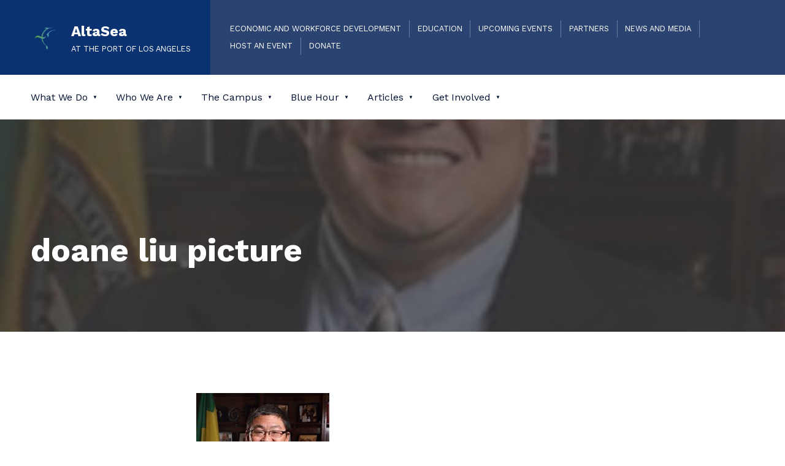

--- FILE ---
content_type: text/html; charset=UTF-8
request_url: https://altasea.org/?attachment_id=1122
body_size: 29707
content:
<!DOCTYPE html>
<html lang="en-US">


<head>


<meta charset="UTF-8">
<meta name="viewport" content="width=device-width, initial-scale=1">
<link rel="profile" href="https://gmpg.org/xfn/11">
<meta name='robots' content='index, follow, max-image-preview:large, max-snippet:-1, max-video-preview:-1' />

	<!-- This site is optimized with the Yoast SEO plugin v26.8 - https://yoast.com/product/yoast-seo-wordpress/ -->
	<title>doane liu picture - AltaSea</title><link rel="preload" href="https://altaseamedia.s3.us-west-1.amazonaws.com/wp-content/uploads/2024/04/17095629/cropped-Favicon-3.png" as="image" imagesrcset="https://altaseamedia.s3.us-west-1.amazonaws.com/wp-content/uploads/2024/04/17095629/cropped-Favicon-3.png 250w, https://altaseamedia.s3.us-west-1.amazonaws.com/wp-content/uploads/2024/04/17095629/cropped-Favicon-3-80x80.png 80w, https://altaseamedia.s3.us-west-1.amazonaws.com/wp-content/uploads/2024/04/17095629/cropped-Favicon-3-36x36.png 36w, https://altaseamedia.s3.us-west-1.amazonaws.com/wp-content/uploads/2024/04/17095629/cropped-Favicon-3-180x180.png 180w" imagesizes="(max-width: 250px) 100vw, 250px" fetchpriority="high"><link rel="preload" href="https://altaseamedia.s3.us-west-1.amazonaws.com/wp-content/uploads/2017/05/31135309/doane-liu-picture.jpg" as="image" imagesrcset="https://altaseamedia.s3.us-west-1.amazonaws.com/wp-content/uploads/2017/05/31135309/doane-liu-picture.jpg 217w, https://altaseamedia.s3.us-west-1.amazonaws.com/wp-content/uploads/2017/05/31135309/doane-liu-picture-150x150.jpg 150w" imagesizes="(max-width: 217px) 100vw, 217px" fetchpriority="high"><style id="perfmatters-used-css">body:has(.mepr-paywall-overlay){overflow:hidden;}figure{overflow:hidden;}@font-face{font-family:awsmicon;src:url("https://altasea.org/wp-content/plugins/awsm-team-pro/css/fonts/awsmicon-1.10.0.ttf") format("truetype"),url("https://altasea.org/wp-content/plugins/awsm-team-pro/css/fonts/awsmicon-1.10.0.woff") format("woff"),url("https://altasea.org/wp-content/plugins/awsm-team-pro/css/fonts/awsmicon-1.10.0.svg#awsmicon") format("svg");font-weight:400;font-style:normal;font-display:block;}[class*=" awsm-icon-"],[class^=awsm-icon-]{font-family:awsmicon !important;speak:never;font-style:normal;font-weight:400;font-variant:normal;text-transform:none;line-height:1;-webkit-font-smoothing:antialiased;-moz-osx-font-smoothing:grayscale;}@-webkit-keyframes fadeIn{0%{opacity:0;}100%{opacity:1;}}@-moz-keyframes fadeIn{0%{opacity:0;}100%{opacity:1;}}@keyframes fadeIn{0%{opacity:0;}100%{opacity:1;}}@-webkit-keyframes animateTeamModalOut{from{opacity:1;transform:translate3d(0,0,0);-webkit-transform:translate3d(0,0,0);-moz-transform:translate3d(0,0,0);}to{opacity:0;transform:translate3d(0,100px,0);-webkit-transform:translate3d(0,100px,0);-moz-transform:translate3d(0,100px,0);}}@-moz-keyframes animateTeamModalOut{from{opacity:1;transform:translate3d(0,0,0);-webkit-transform:translate3d(0,0,0);-moz-transform:translate3d(0,0,0);}to{opacity:0;transform:translate3d(0,100px,0);-webkit-transform:translate3d(0,100px,0);-moz-transform:translate3d(0,100px,0);}}@keyframes animateTeamModalOut{from{opacity:1;transform:translate3d(0,0,0);-webkit-transform:translate3d(0,0,0);-moz-transform:translate3d(0,0,0);}to{opacity:0;transform:translate3d(0,100px,0);-webkit-transform:translate3d(0,100px,0);-moz-transform:translate3d(0,100px,0);}}@-webkit-keyframes animateTeamModalIn{from{opacity:0;transform:translate3d(0,100px,0);-webkit-transform:translate3d(0,100px,0);-moz-transform:translate3d(0,100px,0);}to{opacity:1;transform:translate3d(0,0,0);-webkit-transform:translate3d(0,0,0);-moz-transform:translate3d(0,0,0);}}@-moz-keyframes animateTeamModalIn{from{opacity:0;transform:translate3d(0,100px,0);-webkit-transform:translate3d(0,100px,0);-moz-transform:translate3d(0,100px,0);}to{opacity:1;transform:translate3d(0,0,0);-webkit-transform:translate3d(0,0,0);-moz-transform:translate3d(0,0,0);}}@keyframes animateTeamModalIn{from{opacity:0;transform:translate3d(0,100px,0);-webkit-transform:translate3d(0,100px,0);-moz-transform:translate3d(0,100px,0);}to{opacity:1;transform:translate3d(0,0,0);-webkit-transform:translate3d(0,0,0);-moz-transform:translate3d(0,0,0);}}@keyframes DownMove{0%{top:50%;}5%{top:60%;}10%{top:50%;}15%{top:60%;}20%{top:50%;}}@-webkit-keyframes DownMove{0%{top:50%;}5%{top:60%;}10%{top:50%;}15%{top:60%;}20%{top:50%;}}@-moz-keyframes DownMove{0%{top:50%;}5%{top:60%;}10%{top:50%;}15%{top:60%;}20%{top:50%;}}@-webkit-keyframes animateTeamFadeOut{from{opacity:1;}to{opacity:0;}}@-moz-keyframes animateTeamFadeOut{from{opacity:1;}to{opacity:0;}}@keyframes animateTeamFadeOut{from{opacity:1;}to{opacity:0;}}@-webkit-keyframes animateTeamFadeIn{from{opacity:0;}to{opacity:1;}}@-moz-keyframes animateTeamFadeIn{from{opacity:0;}to{opacity:1;}}@keyframes animateTeamFadeIn{from{opacity:0;}to{opacity:1;}}body .extendedwopts-md-center{text-align:center;}:root{--tec-grid-gutter:48px;--tec-grid-gutter-negative:calc(var(--tec-grid-gutter) * -1);--tec-grid-gutter-half:calc(var(--tec-grid-gutter) / 2);--tec-grid-gutter-half-negative:calc(var(--tec-grid-gutter-half) * -1);--tec-grid-gutter-small:42px;--tec-grid-gutter-small-negative:calc(var(--tec-grid-gutter-small) * -1);--tec-grid-gutter-small-half:calc(var(--tec-grid-gutter-small) / 2);--tec-grid-gutter-small-half-negative:calc(var(--tec-grid-gutter-small-half) * -1);--tec-grid-gutter-page:42px;--tec-grid-gutter-page-small:19.5px;--tec-grid-width-default:1176px;--tec-grid-width-min:320px;--tec-grid-width:calc(var(--tec-grid-width-default) + var(--tec-grid-gutter-page) * 2);--tec-grid-width-1-of-2:50%;--tec-grid-width-1-of-3:33.333%;--tec-grid-width-1-of-4:25%;--tec-grid-width-1-of-5:20%;--tec-grid-width-1-of-7:14.285%;--tec-grid-width-1-of-8:12.5%;--tec-grid-width-1-of-9:11.111%;--tec-spacer-0:4px;--tec-spacer-1:8px;--tec-spacer-2:12px;--tec-spacer-3:16px;--tec-spacer-4:20px;--tec-spacer-5:24px;--tec-spacer-6:28px;--tec-spacer-7:32px;--tec-spacer-8:40px;--tec-spacer-9:48px;--tec-spacer-10:56px;--tec-spacer-11:64px;--tec-spacer-12:80px;--tec-spacer-13:96px;--tec-spacer-14:160px;--tec-z-index-spinner-container:100;--tec-z-index-views-selector:30;--tec-z-index-dropdown:30;--tec-z-index-events-bar-button:20;--tec-z-index-search:10;--tec-z-index-filters:9;--tec-z-index-scroller:7;--tec-z-index-week-event-hover:5;--tec-z-index-map-event-hover:5;--tec-z-index-map-event-hover-actions:6;--tec-z-index-multiday-event:5;--tec-z-index-multiday-event-bar:2;--tec-color-text-primary:#141827;--tec-color-text-primary-light:rgba(20,24,39,.62);--tec-color-text-secondary:#5d5d5d;--tec-color-text-disabled:#d5d5d5;--tec-color-text-events-title:var(--tec-color-text-primary);--tec-color-text-event-title:var(--tec-color-text-events-title);--tec-color-text-event-date:var(--tec-color-text-primary);--tec-color-text-secondary-event-date:var(--tec-color-text-secondary);--tec-color-icon-primary:#5d5d5d;--tec-color-icon-primary-alt:#757575;--tec-color-icon-secondary:#bababa;--tec-color-icon-active:#141827;--tec-color-icon-disabled:#d5d5d5;--tec-color-icon-focus:#334aff;--tec-color-icon-error:#da394d;--tec-color-event-icon:#141827;--tec-color-event-icon-hover:#334aff;--tec-color-accent-primary:#334aff;--tec-color-accent-primary-hover:rgba(51,74,255,.8);--tec-color-accent-primary-active:rgba(51,74,255,.9);--tec-color-accent-primary-background:rgba(51,74,255,.07);--tec-color-accent-secondary:#141827;--tec-color-accent-secondary-hover:rgba(20,24,39,.8);--tec-color-accent-secondary-active:rgba(20,24,39,.9);--tec-color-accent-secondary-background:rgba(20,24,39,.07);--tec-color-button-primary:var(--tec-color-accent-primary);--tec-color-button-primary-hover:var(--tec-color-accent-primary-hover);--tec-color-button-primary-active:var(--tec-color-accent-primary-active);--tec-color-button-primary-background:var(--tec-color-accent-primary-background);--tec-color-button-secondary:var(--tec-color-accent-secondary);--tec-color-button-secondary-hover:var(--tec-color-accent-secondary-hover);--tec-color-button-secondary-active:var(--tec-color-accent-secondary-active);--tec-color-button-secondary-background:var(--tec-color-accent-secondary-background);--tec-color-link-primary:var(--tec-color-text-primary);--tec-color-link-accent:var(--tec-color-accent-primary);--tec-color-link-accent-hover:rgba(51,74,255,.8);--tec-color-border-default:#d5d5d5;--tec-color-border-secondary:#e4e4e4;--tec-color-border-tertiary:#7d7d7d;--tec-color-border-hover:#5d5d5d;--tec-color-border-active:#141827;--tec-color-background:#fff;--tec-color-background-events:rgba(0,0,0,0);--tec-color-background-transparent:rgba(255,255,255,.6);--tec-color-background-secondary:#f7f6f6;--tec-color-background-messages:rgba(20,24,39,.07);--tec-color-background-secondary-hover:#f0eeee;--tec-color-background-error:rgba(218,57,77,.08);--tec-color-background-primary-multiday:rgba(51,74,255,.24);--tec-color-background-primary-multiday-hover:rgba(51,74,255,.34);--tec-color-background-secondary-multiday:rgba(20,24,39,.24);--tec-color-background-secondary-multiday-hover:rgba(20,24,39,.34);--tec-color-accent-primary-week-event:rgba(51,74,255,.1);--tec-color-accent-primary-week-event-hover:rgba(51,74,255,.2);--tec-color-accent-primary-week-event-featured:rgba(51,74,255,.04);--tec-color-accent-primary-week-event-featured-hover:rgba(51,74,255,.14);--tec-color-background-secondary-datepicker:var(--tec-color-background-secondary);--tec-color-accent-primary-background-datepicker:var(--tec-color-accent-primary-background);}:root{--tec-grid-gutter:48px;--tec-grid-gutter-negative:calc(var(--tec-grid-gutter) * -1);--tec-grid-gutter-half:calc(var(--tec-grid-gutter) / 2);--tec-grid-gutter-half-negative:calc(var(--tec-grid-gutter-half) * -1);--tec-grid-gutter-small:42px;--tec-grid-gutter-small-negative:calc(var(--tec-grid-gutter-small) * -1);--tec-grid-gutter-small-half:calc(var(--tec-grid-gutter-small) / 2);--tec-grid-gutter-small-half-negative:calc(var(--tec-grid-gutter-small-half) * -1);--tec-grid-gutter-page:42px;--tec-grid-gutter-page-small:19.5px;--tec-grid-width-default:1176px;--tec-grid-width-min:320px;--tec-grid-width:calc(var(--tec-grid-width-default) + var(--tec-grid-gutter-page) * 2);--tec-grid-width-1-of-2:50%;--tec-grid-width-1-of-3:33.333%;--tec-grid-width-1-of-4:25%;--tec-grid-width-1-of-5:20%;--tec-grid-width-1-of-7:14.285%;--tec-grid-width-1-of-8:12.5%;--tec-grid-width-1-of-9:11.111%;--tec-spacer-0:4px;--tec-spacer-1:8px;--tec-spacer-2:12px;--tec-spacer-3:16px;--tec-spacer-4:20px;--tec-spacer-5:24px;--tec-spacer-6:28px;--tec-spacer-7:32px;--tec-spacer-8:40px;--tec-spacer-9:48px;--tec-spacer-10:56px;--tec-spacer-11:64px;--tec-spacer-12:80px;--tec-spacer-13:96px;--tec-spacer-14:160px;--tec-z-index-spinner-container:100;--tec-z-index-views-selector:30;--tec-z-index-dropdown:30;--tec-z-index-events-bar-button:20;--tec-z-index-search:10;--tec-z-index-filters:9;--tec-z-index-scroller:7;--tec-z-index-week-event-hover:5;--tec-z-index-map-event-hover:5;--tec-z-index-map-event-hover-actions:6;--tec-z-index-multiday-event:5;--tec-z-index-multiday-event-bar:2;--tec-color-text-primary:#141827;--tec-color-text-primary-light:rgba(20,24,39,.62);--tec-color-text-secondary:#5d5d5d;--tec-color-text-disabled:#d5d5d5;--tec-color-text-events-title:var(--tec-color-text-primary);--tec-color-text-event-title:var(--tec-color-text-events-title);--tec-color-text-event-date:var(--tec-color-text-primary);--tec-color-text-secondary-event-date:var(--tec-color-text-secondary);--tec-color-icon-primary:#5d5d5d;--tec-color-icon-primary-alt:#757575;--tec-color-icon-secondary:#bababa;--tec-color-icon-active:#141827;--tec-color-icon-disabled:#d5d5d5;--tec-color-icon-focus:#334aff;--tec-color-icon-error:#da394d;--tec-color-event-icon:#141827;--tec-color-event-icon-hover:#334aff;--tec-color-accent-primary:#334aff;--tec-color-accent-primary-hover:rgba(51,74,255,.8);--tec-color-accent-primary-active:rgba(51,74,255,.9);--tec-color-accent-primary-background:rgba(51,74,255,.07);--tec-color-accent-secondary:#141827;--tec-color-accent-secondary-hover:rgba(20,24,39,.8);--tec-color-accent-secondary-active:rgba(20,24,39,.9);--tec-color-accent-secondary-background:rgba(20,24,39,.07);--tec-color-button-primary:var(--tec-color-accent-primary);--tec-color-button-primary-hover:var(--tec-color-accent-primary-hover);--tec-color-button-primary-active:var(--tec-color-accent-primary-active);--tec-color-button-primary-background:var(--tec-color-accent-primary-background);--tec-color-button-secondary:var(--tec-color-accent-secondary);--tec-color-button-secondary-hover:var(--tec-color-accent-secondary-hover);--tec-color-button-secondary-active:var(--tec-color-accent-secondary-active);--tec-color-button-secondary-background:var(--tec-color-accent-secondary-background);--tec-color-link-primary:var(--tec-color-text-primary);--tec-color-link-accent:var(--tec-color-accent-primary);--tec-color-link-accent-hover:rgba(51,74,255,.8);--tec-color-border-default:#d5d5d5;--tec-color-border-secondary:#e4e4e4;--tec-color-border-tertiary:#7d7d7d;--tec-color-border-hover:#5d5d5d;--tec-color-border-active:#141827;--tec-color-background:#fff;--tec-color-background-events:rgba(0,0,0,0);--tec-color-background-transparent:rgba(255,255,255,.6);--tec-color-background-secondary:#f7f6f6;--tec-color-background-messages:rgba(20,24,39,.07);--tec-color-background-secondary-hover:#f0eeee;--tec-color-background-error:rgba(218,57,77,.08);--tec-color-background-primary-multiday:rgba(51,74,255,.24);--tec-color-background-primary-multiday-hover:rgba(51,74,255,.34);--tec-color-background-secondary-multiday:rgba(20,24,39,.24);--tec-color-background-secondary-multiday-hover:rgba(20,24,39,.34);--tec-color-accent-primary-week-event:rgba(51,74,255,.1);--tec-color-accent-primary-week-event-hover:rgba(51,74,255,.2);--tec-color-accent-primary-week-event-featured:rgba(51,74,255,.04);--tec-color-accent-primary-week-event-featured-hover:rgba(51,74,255,.14);--tec-color-background-secondary-datepicker:var(--tec-color-background-secondary);--tec-color-accent-primary-background-datepicker:var(--tec-color-accent-primary-background);--tec-border-radius-default:4px;--tec-border-width-week-event:2px;--tec-box-shadow-default:0 2px 5px 0 var(--tec-color-box-shadow);--tec-box-shadow-tooltip:0 2px 12px 0 var(--tec-color-box-shadow);--tec-box-shadow-card:0 1px 6px 2px var(--tec-color-box-shadow);--tec-box-shadow-multiday:16px 6px 6px -2px var(--tec-color-box-shadow-secondary);--tec-form-color-background:var(--tec-color-background);--tec-form-color-border-default:var(--tec-color-text-primary);--tec-form-color-border-active:var(--tec-color-accent-secondary);--tec-form-color-border-secondary:var(--tec-color-border-tertiary);--tec-form-color-accent-primary:var(--tec-color-accent-primary);--tec-form-box-shadow-default:var(--tec-box-shadow-default);--tec-opacity-background:.07;--tec-opacity-select-highlighted:.3;--tec-opacity-icon-hover:.8;--tec-opacity-icon-active:.9;--tec-opacity-default:1;--tec-transition:all .2s ease;--tec-transition-background-color:background-color .2s ease;--tec-transition-color-border-color:color .2s ease,border-color .2s ease;--tec-transition-transform:transform .2s ease;--tec-transition-border-color:border-color .2s ease;--tec-transition-color:color .2s ease;--tec-transition-opacity:opacity .2s ease;--tec-font-family-sans-serif:"Helvetica Neue",Helvetica,-apple-system,BlinkMacSystemFont,Roboto,Arial,sans-serif;--tec-font-weight-regular:400;--tec-font-weight-bold:700;--tec-font-size-0:11px;--tec-font-size-1:12px;--tec-font-size-2:14px;--tec-font-size-3:16px;--tec-font-size-4:18px;--tec-font-size-5:20px;--tec-font-size-6:22px;--tec-font-size-7:24px;--tec-font-size-8:28px;--tec-font-size-9:32px;--tec-font-size-10:42px;--tec-line-height-0:1.38;--tec-line-height-1:1.42;--tec-line-height-2:1.5;--tec-line-height-3:1.62;}[class*=tec-events-elementor-event-widget]{color:var(--tec-color-text-primary);font-family:var(--tec-font-family-sans-serif);font-size:1rem;font-weight:var(--tec-font-weight-regular);line-height:var(--tec-line-height-3);margin:0 0 var(--tec-spacer-0) 0;padding:0;}[class*=tec-events-elementor-event-widget] [class*=tec-events-elementor-event-widget]{color:inherit;font-family:inherit;font-size:inherit;font-weight:inherit;line-height:inherit;margin:inherit;padding:inherit;}[class*=tec-events-elementor-event-widget] a,a[class*=tec-events-elementor-event-widget]{border-bottom-color:initial;-webkit-text-decoration:underline;text-decoration:underline;}@font-face{font-family:eicons;src:url("https://altasea.org/wp-content/plugins/elementor/assets/lib/eicons/css/../fonts/eicons.eot?5.44.0");src:url("https://altasea.org/wp-content/plugins/elementor/assets/lib/eicons/css/../fonts/eicons.eot?5.44.0#iefix") format("embedded-opentype"),url("https://altasea.org/wp-content/plugins/elementor/assets/lib/eicons/css/../fonts/eicons.woff2?5.44.0") format("woff2"),url("https://altasea.org/wp-content/plugins/elementor/assets/lib/eicons/css/../fonts/eicons.woff?5.44.0") format("woff"),url("https://altasea.org/wp-content/plugins/elementor/assets/lib/eicons/css/../fonts/eicons.ttf?5.44.0") format("truetype"),url("https://altasea.org/wp-content/plugins/elementor/assets/lib/eicons/css/../fonts/eicons.svg?5.44.0#eicon") format("svg");font-weight:400;font-style:normal;}[class*=" eicon-"],[class^=eicon]{display:inline-block;font-family:eicons;font-size:inherit;font-weight:400;font-style:normal;font-variant:normal;line-height:1;text-rendering:auto;-webkit-font-smoothing:antialiased;-moz-osx-font-smoothing:grayscale;}@keyframes a{0%{transform:rotate(0deg);}to{transform:rotate(359deg);}}:root{--direction-multiplier:1;}body.rtl,html[dir=rtl]{--direction-multiplier:-1;}.elementor-screen-only,.screen-reader-text,.screen-reader-text span,.ui-helper-hidden-accessible{height:1px;margin:-1px;overflow:hidden;padding:0;position:absolute;top:-10000em;width:1px;clip:rect(0,0,0,0);border:0;}:root{--page-title-display:block;}.elementor-page-title,h1.entry-title{display:var(--page-title-display);}@keyframes eicon-spin{0%{transform:rotate(0deg);}to{transform:rotate(359deg);}}@media (min-width:1025px){#elementor-device-mode:after{content:"desktop";}}@media (min-width:-1){#elementor-device-mode:after{content:"widescreen";}}@media (max-width:-1){#elementor-device-mode:after{content:"laptop";content:"tablet_extra";}}@media (max-width:1024px){#elementor-device-mode:after{content:"tablet";}}@media (max-width:-1){#elementor-device-mode:after{content:"mobile_extra";}}@media (max-width:767px){#elementor-device-mode:after{content:"mobile";}}@media (prefers-reduced-motion:no-preference){html{scroll-behavior:smooth;}}.e-con:before,.e-con>.elementor-background-slideshow:before,.e-con>.elementor-motion-effects-container>.elementor-motion-effects-layer:before,:is(.e-con,.e-con>.e-con-inner)>.elementor-background-video-container:before{border-block-end-width:var(--border-block-end-width);border-block-start-width:var(--border-block-start-width);border-color:var(--border-color);border-inline-end-width:var(--border-inline-end-width);border-inline-start-width:var(--border-inline-start-width);border-radius:var(--border-radius);border-style:var(--border-style);content:var(--background-overlay);display:block;height:max(100% + var(--border-top-width) + var(--border-bottom-width),100%);left:calc(0px - var(--border-left-width));mix-blend-mode:var(--overlay-mix-blend-mode);opacity:var(--overlay-opacity);position:absolute;top:calc(0px - var(--border-top-width));transition:var(--overlay-transition,.3s);width:max(100% + var(--border-left-width) + var(--border-right-width),100%);}.animated{animation-duration:1.25s;}.animated.animated-slow{animation-duration:2s;}.animated.animated-fast{animation-duration:.75s;}.animated.infinite{animation-iteration-count:infinite;}.animated.reverse{animation-direction:reverse;animation-fill-mode:forwards;}@media (prefers-reduced-motion:reduce){.animated{animation:none !important;}}@font-face{font-family:"socicon";src:url("https://altasea.org/wp-content/plugins/meks-smart-social-widget/css/fonts/socicon.eot");src:url("https://altasea.org/wp-content/plugins/meks-smart-social-widget/css/fonts/socicon.eot?#iefix") format("embedded-opentype"),url("https://altasea.org/wp-content/plugins/meks-smart-social-widget/css/fonts/socicon.woff") format("woff"),url("https://altasea.org/wp-content/plugins/meks-smart-social-widget/css/fonts/socicon.ttf") format("truetype"),url("https://altasea.org/wp-content/plugins/meks-smart-social-widget/css/fonts/socicon.svg#socicon") format("svg");font-weight:normal;font-style:normal;}ul.mks_social_widget_ul li a:before{font-family:"socicon" !important;font-style:normal !important;font-weight:normal !important;font-variant:normal !important;text-transform:none !important;speak:none;line-height:1;-webkit-font-smoothing:antialiased;-moz-osx-font-smoothing:grayscale;}ul.mks_social_widget_ul li:before,ul.mks_social_widget_ul li:after{display:none;}ul.mks_social_widget_ul li a{background:none;display:block;height:48px;width:48px;float:left;margin-right:5px;font-size:0px;margin-bottom:5px;position:relative;border:none !important;padding:0;text-align:center;display:flex;justify-content:center;align-items:center;text-decoration:none;letter-spacing:normal;}ul.mks_social_widget_ul li a span{margin:0;padding:0;font-size:0px;}ul.mks_social_widget_ul li a:before{color:#fff;}ul.mks_social_widget_ul li a.soc_rounded{border-radius:20%;}ul.mks_social_widget_ul li:hover a{-ms-filter:"progid:DXImageTransform.Microsoft.Alpha(Opacity=70)";filter:alpha(opacity=70);opacity:.7;text-decoration:none;}ul.mks_social_widget_ul li{display:inline-block;vertical-align:top;border:none !important;padding:0;}ul.mks_social_widget_ul .socicon-facebook{background:#3e5b98;}ul.mks_social_widget_ul .socicon-facebook:before{content:"";}ul.mks_social_widget_ul .socicon-instagram{background:#000;}ul.mks_social_widget_ul .socicon-instagram:before{content:"";}ul.mks_social_widget_ul .socicon-linkedin{background:#3371b7;}ul.mks_social_widget_ul .socicon-linkedin:before{content:"";}ul.mks_social_widget_ul .socicon-twitter{background:#222;}ul.mks_social_widget_ul .socicon-twitter:before{content:"";}@media screen{:root{--zero:.001px;--scrollbar_width:var(--zero);}:root{--custom_logo_height:50px;--color_accent:#bb060f;--color_button_background:#222;--color_button_hover_background:#111;--color_button_text:#fff;--color_site_title_background:#bb060f;--color_site_title_text:#fff;--color_site_title_border:rgba(255,255,255,var(--border_opacity));--color_header_background:#db262f;--color_header_text:#fff;--color_header_link:#fff;--color_header_border:rgba(255,255,255,var(--border_opacity));--color_navigation_background:#fff;--color_navigation_text:#666;--color_navigation_link:#111;--color_navigation_border:rgba(102,102,102,var(--border_opacity));--color_intro_background:#111;--color_intro_text:#fff;--intro_image_mix_blend_mode:luminosity;--intro_image_opacity:.2;--color_content_background:#fff;--color_content_text:#666;--color_content_headings:#111;--color_content_border:rgba(102,102,102,var(--border_opacity));--color_sidebar_background:#111;--color_sidebar_text:#999;--color_sidebar_headings:#fff;--color_sidebar_link:#fff;--color_sidebar_border:rgba(153,153,153,var(--border_opacity));--color_footer_background:#fff;--color_footer_text:#666;--color_footer_headings:#111;--color_footer_link:#bb060f;--color_footer_border:rgba(102,102,102,var(--border_opacity));--color_footer_1_background:#bb060f;--color_footer_1_background_secondary:#db262f;--color_footer_1_text:#eee;--color_footer_1_link:#fff;--color_footer_1_border:rgba(238,238,238,var(--border_opacity));--layout_width_content:1320px;--layout_width_entry_content:640px;--typography_size_html:16px;--typography_font_global:"Work Sans",sans-serif;--typography_font_headings:"Work Sans",sans-serif;--typography_font_site_title:"Work Sans",sans-serif;--typography_font_monospace:Monaco,Consolas,"Andale Mono","DejaVu Sans Mono",monospace;--color_palette_1:#222;--color_palette_2:#111;--color_palette_3:#eee;--color_palette_4:#f5f5f5;--color_palette_5:#fff;}:root{--wp--style--color--link:var(--color_accent);--wp--preset--color--accent:var(--color_accent);--wp--preset--color--palette-1:var(--color_palette_1);--wp--preset--color--palette-2:var(--color_palette_2);--wp--preset--color--palette-3:var(--color_palette_3);--wp--preset--color--palette-4:var(--color_palette_4);--wp--preset--color--palette-5:var(--color_palette_5);}:root{--typography_font_size_base:16px;--typography_heading_size_1:3.33em;--typography_heading_size_2:2.618em;--typography_heading_size_3:2.058em;--typography_heading_size_4:1.618em;--typography_heading_size_5:1.272em;--typography_heading_size_6:1em;--typography_heading_size_multiplier:.75;--typography_font_size_huge:4.236em;--typography_heading_size_posts:calc(var(--typography_heading_size_multiplier) * var(--typography_heading_size_4));--typography_heading_size_products:var(--typography_heading_size_posts);--typography_line_height:1.5;--typography_line_height_headings:1.25;}@media (min-width:1280px){:root{--typography_font_size_base:var(--typography_size_html);}}@media (min-width:672px){:root{--typography_heading_size_multiplier:.875;}}@media (min-width:880px){:root{--typography_heading_size_multiplier:1;}}@media (min-width:880px){:root{--typography_line_height:1.618;}}:root{--white_space:50px;--posts_list_gap:2em;--content_padding:var(--white_space);--content_padding_negative:calc(-1 * var(--content_padding));--body_padding:6vw;--block_padding:1rem;--heading_space:calc(var(--white_space) / 2);--gap:calc(var(--typography_font_size_base) * var(--typography_line_height));--margin_top_negative:-100px;--margin_bottom_negative:var(--margin_top_negative);--letter_spacing:.05em;--intro_padding:25vh;--intro_padding_overlaid_header:45vh;--max_screen_width:1920px;--max_width_header_content:var(--max_screen_width);--max_width_footer_content:var(--layout_width_content);--max_width_navigation_content:var(--layout_width_content);--sidebar_width:.382;--hr_height:2px;--hr_width:15em;--button_toggle_sub_menu_size:10px;--intro_height:var(--zero);--wp-admin--admin-bar--height:32px;--wp--style--block-gap:var(--gap);--wp--style--gallery-gap-default:var(--wp--style--block-gap);--wp--style--spacing--base:.618vw;--wp--preset--spacing--10:calc(1 * var(--wp--style--spacing--base));--wp--preset--spacing--20:calc(2 * var(--wp--style--spacing--base));--wp--preset--spacing--30:calc(3 * var(--wp--style--spacing--base));--wp--preset--spacing--40:calc(4 * var(--wp--style--spacing--base));--wp--preset--spacing--50:calc(5 * var(--wp--style--spacing--base));--wp--preset--spacing--60:calc(6 * var(--wp--style--spacing--base));--wp--preset--spacing--70:calc(7 * var(--wp--style--spacing--base));--wp--preset--spacing--80:calc(8 * var(--wp--style--spacing--base));--wp--preset--spacing--90:calc(9 * var(--wp--style--spacing--base));--wp--preset--spacing--100:calc(10 * var(--wp--style--spacing--base));}@media (min-width:880px){:root{--white_space:75px;}}@media (min-width:1280px){:root{--white_space:100px;}}@media (min-width:880px){:root{--body_padding:50px;}}@media (min-width:500px){:root{--block_padding:30px;}}@media (min-width:1600px){:root{--block_padding:40px;}}@media (hover:none){:root{--button_toggle_sub_menu_size:24px;}}@media screen and (max-width:782px){:root{--wp-admin--admin-bar--height:46px;}}@media (max-width:1279px){.has-navigation-mobile{--button_toggle_sub_menu_size:32px;}}:root{--border_opacity:.3;--pseudo_background_opacity:.07;}body{--wcti--spacing--margin--page-header--bottom:0;--wcti--width--col-gap:4%;}@media (min-width:1280px){body{--wcti--width--col--product-gallery:61.8%;--wcti--width--col--product-summary:38.2%;}}html{line-height:1.15;-webkit-text-size-adjust:100%;}body{margin:0;}main{display:block;}h1{font-size:2em;margin:.67em 0;}a{background-color:transparent;}code,kbd,samp{font-family:monospace,monospace;font-size:1em;}img{border-style:none;}button,input,optgroup,select,textarea{font-family:inherit;font-size:100%;line-height:1.15;margin:0;}button,input{overflow:visible;}button,select{text-transform:none;}[type=button],[type=reset],[type=submit],button{-webkit-appearance:button;}[type=button]::-moz-focus-inner,[type=reset]::-moz-focus-inner,[type=submit]::-moz-focus-inner,button::-moz-focus-inner{border-style:none;padding:0;}[type=button]:-moz-focusring,[type=reset]:-moz-focusring,[type=submit]:-moz-focusring,button:-moz-focusring{outline:1px dotted ButtonText;}[type=checkbox],[type=radio]{-webkit-box-sizing:border-box;box-sizing:border-box;padding:0;}[type=number]::-webkit-inner-spin-button,[type=number]::-webkit-outer-spin-button{height:auto;}[type=search]{-webkit-appearance:textfield;outline-offset:-2px;}[type=search]::-webkit-search-decoration{-webkit-appearance:none;}::-webkit-file-upload-button{-webkit-appearance:button;font:inherit;}[hidden]{display:none;}html{-webkit-box-sizing:border-box;box-sizing:border-box;overflow-y:scroll;scroll-behavior:smooth;}@media (prefers-reduced-motion:reduce){html{scroll-behavior:auto;}}*{border-color:inherit;}*,:after,:before{-webkit-box-sizing:inherit;box-sizing:inherit;}html{font-family:var(--typography_font_global);font-size:var(--typography_font_size_base);line-height:var(--typography_line_height);}.site-title{font-family:var(--typography_font_site_title);}code,kbd,pre,tt,var{font-family:var(--typography_font_monospace);font-size:1em;font-style:normal;font-weight:400;text-transform:none;text-decoration:none;letter-spacing:0;}.h1,.h2,.h3,.h4,.h5,.h6,h1,h2,h3,h4,h5,h6{clear:both;margin-top:0;margin-bottom:var(--gap);font-family:var(--typography_font_headings);font-weight:700;word-wrap:break-word;color:var(--color_content_headings);line-height:var(--typography_line_height_headings);}.h1:last-child,.h2:last-child,.h3:last-child,.h4:last-child,.h5:last-child,.h6:last-child,h1:last-child,h2:last-child,h3:last-child,h4:last-child,h5:last-child,h6:last-child{margin-bottom:0;}h2,h2[class],h3,h3[class],h4,h4[class],h5,h5[class],h6,h6[class]{margin-top:var(--heading_space);}h2:first-child,h2[class]:first-child,h3:first-child,h3[class]:first-child,h4:first-child,h4[class]:first-child,h5:first-child,h5[class]:first-child,h6:first-child,h6[class]:first-child{margin-top:0;}.h1,.has-heading-1-font-size,h1{font-size:calc(var(--typography_heading_size_multiplier) * var(--typography_heading_size_1));}.h2,.has-heading-2-font-size,h2{font-size:calc(var(--typography_heading_size_multiplier) * var(--typography_heading_size_2));}[class*=wp-block-],address,blockquote,dl,figure,form,hr,iframe,ol,p,pre,table,ul{margin-top:0;margin-bottom:var(--gap);}[class*=wp-block-]:last-child,address:last-child,blockquote:last-child,dl:last-child,figure:last-child,form:last-child,hr:last-child,iframe:last-child,ol:last-child,p:last-child,pre:last-child,table:last-child,ul:last-child{margin-bottom:0;}html{background:var(--color_footer_background);}audio,embed,iframe,img,object,video{max-width:100%;vertical-align:middle;}figure{margin:0;}img{height:auto;font-style:italic;}a{overflow-wrap:break-word;word-wrap:break-word;color:var(--wp--style--color--link);}a:active,a:hover{outline:none;}a:focus,a:hover{text-decoration:none;}[href^=tel]{white-space:nowrap;}@media (min-width:672px){[href^=tel]{text-decoration:none;color:inherit;}}.h1 a,.h2 a,.h3 a,.h4 a,.h5 a,.h6 a,h1 a,h2 a,h3 a,h4 a,h5 a,h6 a{text-decoration:none;color:inherit;}.h1 a:focus,.h1 a:hover,.h2 a:focus,.h2 a:hover,.h3 a:focus,.h3 a:hover,.h4 a:focus,.h4 a:hover,.h5 a:focus,.h5 a:hover,.h6 a:focus,.h6 a:hover,h1 a:focus,h1 a:hover,h2 a:focus,h2 a:hover,h3 a:focus,h3 a:hover,h4 a:focus,h4 a:hover,h5 a:focus,h5 a:hover,h6 a:focus,h6 a:hover{text-decoration:underline;}menu,ol,ul{padding:0;}ol,ul{margin-left:1.618em;}li>ol,li>ul{margin-bottom:0;}ul{list-style:disc;}table{width:100%;margin:0 0 1.618em;color:inherit;border-width:2px;border-style:solid;border-collapse:collapse;}caption{padding:.618em 0;text-align:left;font-style:italic;caption-side:bottom;}td,th{padding:.618em;border-width:1px;border-style:solid;vertical-align:top;}tfoot td,th{font-weight:700;text-align:left;border-width:2px;}.svg-icon{fill:currentColor;}.site :focus{outline-width:2px;outline-style:dashed;outline-offset:1px;outline-color:currentColor;}.skip-link:focus{outline-color:var(--color_button_background,#36b);}body:focus{outline:none;}[name=top]{position:absolute;top:-99em;}@media (prefers-reduced-motion:reduce),(update:slow){*,:after,:before{-webkit-animation-duration:0s !important;animation-duration:0s !important;-webkit-animation-iteration-count:1 !important;animation-iteration-count:1 !important;-webkit-transition-duration:0s !important;transition-duration:0s !important;}}.is-style-screen-reader-text,.screen-reader-text{padding:0;margin:-1px;border:0;}.is-style-screen-reader-text:focus,.screen-reader-text:focus{display:block;margin:5px;padding:1em 1.5em;font-size:14px;font-weight:700;text-decoration:none;background:var(--color_button_background,#36b);color:var(--color_button_text,#fff);border-radius:0;-webkit-box-shadow:none;box-shadow:none;z-index:100000;}#content[tabindex="-1"]:focus{outline:0;}.menu-skip-links ul{position:absolute;left:0;top:0;padding:0;margin:0;list-style:none;}.menu-skip-links li{white-space:nowrap;}.entry-skip-links{position:relative;}.skip-link{background:#000;color:#fff;}form{max-width:100%;}button,input,select,textarea{max-width:100%;padding:.618em 1em;line-height:inherit;font-size:1em;font-family:inherit;text-transform:inherit;letter-spacing:inherit;background:transparent;color:inherit;border-width:1px;border-style:solid;border-radius:0;vertical-align:baseline;}button:focus,input:focus,select:focus,textarea:focus{border-color:currentColor;}label{display:inline-block;padding-bottom:.5em;}label[for]{cursor:pointer;}[type=checkbox]+label,label+[type=checkbox]{margin-left:.5em;}[type=checkbox],[type=radio]{position:relative;width:1em;height:1em;bottom:-.2em;vertical-align:baseline;}:disabled,[aria-disabled=true],[disabled],button.disabled,input.disabled,select.disabled,textarea.disabled{cursor:not-allowed;pointer-events:none;opacity:.5;}::-webkit-input-placeholder{font-weight:400;line-height:normal;opacity:.75;color:inherit;}::-moz-placeholder{font-weight:400;line-height:normal;opacity:.75;color:inherit;}:-ms-input-placeholder{font-weight:400;line-height:normal;opacity:.75;color:inherit;}::-ms-input-placeholder{font-weight:400;line-height:normal;opacity:.75;color:inherit;}::placeholder{font-weight:400;line-height:normal;opacity:.75;color:inherit;}.button,.buttons-navigation a,.cart_totals .checkout-button,.page-numbers:not(.current):not(.dots),.post-page-numbers:not(.current):not(.dots),.wp-block-button__link,.wp-block-search .wp-block-search__button,[type=button],[type=reset],[type=submit],button{display:inline-block;padding:.7725em 1.5625em;font-size:.8em;font-weight:700;line-height:2.0225;text-transform:uppercase;text-decoration:none;text-align:center;letter-spacing:var(--letter_spacing);background:var(--color_button_background);color:var(--color_button_text);border:1px solid transparent;border-radius:0;cursor:pointer;-webkit-transition:background .3s,border .3s,-webkit-box-shadow .3s;transition:background .3s,border .3s,-webkit-box-shadow .3s;transition:box-shadow .3s,background .3s,border .3s;transition:box-shadow .3s,background .3s,border .3s,-webkit-box-shadow .3s;}.button:active,.button:focus,.button:hover,.buttons-navigation a:active,.buttons-navigation a:focus,.buttons-navigation a:hover,.cart_totals .checkout-button:active,.cart_totals .checkout-button:focus,.cart_totals .checkout-button:hover,.page-numbers:not(.current):not(.dots):active,.page-numbers:not(.current):not(.dots):focus,.page-numbers:not(.current):not(.dots):hover,.post-page-numbers:not(.current):not(.dots):active,.post-page-numbers:not(.current):not(.dots):focus,.post-page-numbers:not(.current):not(.dots):hover,.wp-block-button__link:active,.wp-block-button__link:focus,.wp-block-button__link:hover,.wp-block-search .wp-block-search__button:active,.wp-block-search .wp-block-search__button:focus,.wp-block-search .wp-block-search__button:hover,[type=button]:active,[type=button]:focus,[type=button]:hover,[type=reset]:active,[type=reset]:focus,[type=reset]:hover,[type=submit]:active,[type=submit]:focus,[type=submit]:hover,button:active,button:focus,button:hover{-webkit-box-shadow:inset 0 -1px;box-shadow:inset 0 -1px;}.button:not(.has-background):active,.button:not(.has-background):focus,.button:not(.has-background):hover,.buttons-navigation a:not(.has-background):active,.buttons-navigation a:not(.has-background):focus,.buttons-navigation a:not(.has-background):hover,.cart_totals .checkout-button:not(.has-background):active,.cart_totals .checkout-button:not(.has-background):focus,.cart_totals .checkout-button:not(.has-background):hover,.page-numbers:not(.current):not(.dots):not(.has-background):active,.page-numbers:not(.current):not(.dots):not(.has-background):focus,.page-numbers:not(.current):not(.dots):not(.has-background):hover,.post-page-numbers:not(.current):not(.dots):not(.has-background):active,.post-page-numbers:not(.current):not(.dots):not(.has-background):focus,.post-page-numbers:not(.current):not(.dots):not(.has-background):hover,.wp-block-button__link:not(.has-background):active,.wp-block-button__link:not(.has-background):focus,.wp-block-button__link:not(.has-background):hover,.wp-block-search .wp-block-search__button:not(.has-background):active,.wp-block-search .wp-block-search__button:not(.has-background):focus,.wp-block-search .wp-block-search__button:not(.has-background):hover,[type=button]:not(.has-background):active,[type=button]:not(.has-background):focus,[type=button]:not(.has-background):hover,[type=reset]:not(.has-background):active,[type=reset]:not(.has-background):focus,[type=reset]:not(.has-background):hover,[type=submit]:not(.has-background):active,[type=submit]:not(.has-background):focus,[type=submit]:not(.has-background):hover,button:not(.has-background):active,button:not(.has-background):focus,button:not(.has-background):hover{background:var(--color_button_hover_background);}.button:focus,.buttons-navigation a:focus,.cart_totals .checkout-button:focus,.page-numbers:not(.current):not(.dots):focus,.post-page-numbers:not(.current):not(.dots):focus,.wp-block-button__link:focus,.wp-block-search .wp-block-search__button:focus,[type=button]:focus,[type=reset]:focus,[type=submit]:focus,button:focus{outline-color:var(--color_accent);}.buttons-navigation a:not(.has-text-color),.cart_totals .checkout-button:not(.has-text-color),.has-text-color .button:not(.has-text-color),.page-numbers:not(.current):not(.dots):not(.has-text-color),.post-page-numbers:not(.current):not(.dots):not(.has-text-color),.wp-block-button__link:not(.has-text-color),.wp-block-search .wp-block-search__button:not(.has-text-color),[type=button]:not(.has-text-color),[type=reset]:not(.has-text-color),[type=submit]:not(.has-text-color),button:not(.has-text-color){color:var(--color_button_text);}.form-search,.search-form,form[role=search]{display:-webkit-box;display:-ms-flexbox;display:flex;-webkit-box-align:center;-ms-flex-align:center;align-items:center;position:relative;margin:0;}.form-search .search-field,.form-search [type=search],.search-form .search-field,.search-form [type=search],form[role=search] .search-field,form[role=search] [type=search]{width:100%;min-width:100px;margin:0;}.form-search .search-submit,.form-search [type=submit],.search-form .search-submit,.search-form [type=submit],form[role=search] .search-submit,form[role=search] [type=submit]{padding-left:1em;padding-right:1em;margin-left:.25em;}.form-search>label:not([for]),.search-form>label:not([for]),form[role=search]>label:not([for]){-webkit-box-flex:1;-ms-flex:1 1 auto;flex:1 1 auto;padding:0;}.form-search .svg-icon,.search-form .svg-icon,form[role=search] .svg-icon{width:auto;height:1.5rem;margin:-.25rem 0;vertical-align:middle;}.site-main>.form-search,.site-main>.search-form,.site-main>form[role=search]{margin:0 auto 4rem;}.site-header{position:relative;color:var(--color_header_text);border-color:var(--color_header_border);z-index:998;}.site-header-section{position:relative;padding:0 var(--body_padding);background:var(--color_header_background);}.site-header-content{display:-webkit-box;display:-ms-flexbox;display:flex;-ms-flex-wrap:wrap;flex-wrap:wrap;min-width:240px;max-width:var(--max_width_header_content);margin-left:auto;margin-right:auto;}.site-header a{color:var(--color_header_link);}.site-branding{display:-webkit-box;display:-ms-flexbox;display:flex;-webkit-box-align:center;-ms-flex-align:center;align-items:center;position:relative;padding:2rem;margin:0;margin-right:2rem;}@media (min-width:1600px){.site-branding{padding:2rem 3rem;margin-right:3rem;}}.site-header .site-branding{padding-left:0;background:var(--color_site_title_background);color:var(--color_site_title_text);border-color:var(--color_site_title_border);z-index:1;}.site-header .site-branding:before{content:"";position:absolute;width:50vw;height:100%;right:100%;top:0;background:inherit;z-index:-1;}@media (max-width:671px){.site-header .site-branding{width:100%;margin-right:0;}}.site-footer .site-branding{padding:0;padding-bottom:3rem;margin:0;margin-bottom:3rem;border-bottom-width:1px;border-bottom-style:solid;color:var(--color_footer_headings);}.site-footer .site-branding a{color:inherit;}@media (min-width:1600px){.site-branding-text{display:-webkit-box;display:-ms-flexbox;display:flex;-webkit-box-align:center;-ms-flex-align:center;align-items:center;line-height:1.25;}}.site-branding a{text-decoration:none;}.site .site-branding a{color:inherit;}.site-title{margin-bottom:0;font-size:1.5em;font-weight:700;color:inherit;white-space:nowrap;vertical-align:top;}.site-description{font-size:.8em;text-transform:uppercase;}@media (min-width:1600px){.site-description{padding-left:1rem;margin-left:1rem;border-left-width:1px;border-left-style:solid;}}.custom-logo{width:auto;max-height:var(--custom_logo_height);}@media (max-width:671px){.custom-logo{max-width:33vw;max-height:3em;}}.custom-logo-link{display:inline-block;}.custom-logo-link+.site-branding-text{margin-left:1em;}.menu a{text-decoration:none;}.main-navigation-section{background:var(--color_navigation_background);color:var(--color_navigation_text);border-bottom:1px solid;border-color:var(--color_navigation_border);}.main-navigation-content{max-width:var(--max_width_navigation_content);}.main-navigation-container{max-width:var(--layout_width_content);margin-left:auto;margin-right:auto;margin-bottom:-1px;}.main-navigation ul{margin:0;list-style:none;}.main-navigation a{display:inline-block;position:relative;padding:.5rem 0;text-decoration:none;white-space:nowrap;color:var(--color_navigation_link);}.main-navigation a:before{content:"";position:absolute;width:.75rem;height:.75rem;right:calc(100% + .25rem);top:50%;margin:-.375rem;background:currentColor;border:2px solid var(--color_navigation_background);border-radius:2rem;opacity:0;pointer-events:none;-webkit-transform:translateX(-1rem);-ms-transform:translateX(-1rem);transform:translateX(-1rem);-webkit-transition:opacity .3s,-webkit-transform .3s;transition:opacity .3s,-webkit-transform .3s;transition:opacity .3s,transform .3s;transition:opacity .3s,transform .3s,-webkit-transform .3s;}.main-navigation a:active:before,.main-navigation a:focus:before,.main-navigation a:hover:before{opacity:1;-webkit-transform:none;-ms-transform:none;transform:none;}.menu-primary{display:-webkit-box;display:-ms-flexbox;display:flex;-ms-flex-wrap:wrap;flex-wrap:wrap;}.menu-primary>li:not(:last-child){margin-right:1rem;}@media (min-width:1280px){.menu-primary>li:not(:last-child){margin-right:1.5rem;}}@media (min-width:1600px){.menu-primary>li:not(:last-child){margin-right:2rem;}}.menu-primary>li>a{padding-top:1.5em;padding-bottom:1.5em;}.menu-primary>li>a:before{right:auto;left:50%;top:100%;-webkit-transform:translateY(1em);-ms-transform:translateY(1em);transform:translateY(1em);}@media (min-width:1280px){.menu-primary>li{display:-webkit-box;display:-ms-flexbox;display:flex;-webkit-box-pack:justify;-ms-flex-pack:justify;justify-content:space-between;-ms-flex-wrap:wrap;flex-wrap:wrap;}.menu-primary>li,.menu-primary>li.menu-item-has-children{-webkit-box-align:stretch;-ms-flex-align:stretch;align-items:stretch;}}.main-navigation .sub-menu{display:none;position:absolute;width:auto;min-width:16em;left:-2rem;top:100%;padding:1rem;padding-right:2rem;background:var(--color_navigation_background);-webkit-box-shadow:0 1em 2em rgba(0,0,0,.15);box-shadow:0 1em 2em rgba(0,0,0,.15);z-index:1;}.main-navigation .sub-menu .sub-menu{left:100%;top:-1rem;}.main-navigation .sub-menu a{padding-left:1rem;border-width:0;}.main-navigation .menu-item-has-children{position:relative;}@media (min-width:1280px){.no-js:not(.is-amp) .main-navigation .menu-item-has-children:not(.menu-item-is-depth-3)>a{display:-webkit-box;display:-ms-flexbox;display:flex;-webkit-box-align:center;-ms-flex-align:center;align-items:center;-webkit-box-pack:justify;-ms-flex-pack:justify;justify-content:space-between;}.no-js:not(.is-amp) .main-navigation .menu-item-has-children:not(.menu-item-is-depth-3)>a:after{content:"▼";padding-left:1em;margin-left:auto;font-size:.5em;}.no-js:not(.is-amp) .main-navigation .menu-item-has-children:not(.menu-item-is-depth-3) .menu-item-has-children:not(.menu-item-is-depth-3)>a:after{content:"▶";}}@media (min-width:1280px){.main-navigation .menu-item-has-children:hover>.sub-menu,.no-js .main-navigation .menu-item-has-children:focus-within>.sub-menu{display:block;}}.main-navigation.main-navigation .sub-menu:before{opacity:0;}.main-navigation.main-navigation .sub-menu .sub-menu:before{opacity:.03;}@media (max-width:1279px){.no-js:not(.is-amp) .sub-menu{display:block;}}.toggle-sub-menus .menu-item-has-children{display:-webkit-box;display:-ms-flexbox;display:flex;-webkit-box-align:center;-ms-flex-align:center;align-items:center;-webkit-box-pack:justify;-ms-flex-pack:justify;justify-content:space-between;-ms-flex-wrap:wrap;flex-wrap:wrap;}.toggle-sub-menus .menu-item-has-children>a{padding-right:.382rem;}.menu-toggle{position:relative;border:1px solid;z-index:999;}.menu-toggle .svg-icon{font-size:1.618em;vertical-align:middle;}.no-js:not(.is-amp) .main-navigation:focus-within .menu-toggle .menu-open,.toggled .menu-toggle .menu-open{display:none;}.menu-toggle .menu-close{display:none;}.no-js:not(.is-amp) .main-navigation:focus-within .menu-toggle .menu-close,.toggled .menu-toggle .menu-close{display:inline;}@media (max-width:1279px){.menu-toggle{position:fixed;left:50%;bottom:-2px;padding:1rem;-webkit-box-shadow:0 0 1em rgba(0,0,0,.5);box-shadow:0 0 1em rgba(0,0,0,.5);-webkit-transform:translateX(-50%);-ms-transform:translateX(-50%);transform:translateX(-50%);}}@media (min-width:1280px){.menu-toggle{display:none;}}.menu-toggle-skip-link{font-size:16px !important;font-weight:400 !important;}@media (min-width:1280px){.menu-toggle-skip-link-container{display:none !important;}}.mobile-search-form{margin-bottom:3rem;}@media (min-width:1280px){.mobile-search-form{display:none;}}.has-navigation-mobile .main-navigation-container{display:none;}@media (min-width:1280px){.has-navigation-mobile .main-navigation-container{display:-webkit-box;display:-ms-flexbox;display:flex;}}@media (max-width:1279px){.has-navigation-mobile .main-navigation{margin:0;border-width:0;}.has-navigation-mobile .main-navigation-section{border-bottom-width:0;}.has-navigation-mobile .main-navigation li{display:-webkit-box;display:-ms-flexbox;display:flex;-webkit-box-align:center;-ms-flex-align:center;align-items:center;-webkit-box-pack:justify;-ms-flex-pack:justify;justify-content:space-between;-ms-flex-wrap:wrap;flex-wrap:wrap;padding-right:0;}.has-navigation-mobile .main-navigation [class*=-border-color]>a{padding-left:.5rem;border-left-width:.5rem;border-left-style:solid;border-bottom-width:0;}.has-navigation-mobile .main-navigation a{-webkit-box-flex:1;-ms-flex:1 1 auto;flex:1 1 auto;display:block;padding:.5rem;margin-right:1.5rem;border-width:0;}.has-navigation-mobile .main-navigation-container{position:fixed;width:100vw;height:100vh;left:0;bottom:0;padding:6em 6% 100px;margin-bottom:0;background:var(--color_navigation_background);overflow-y:auto;z-index:998;}.has-navigation-mobile .main-navigation .sub-menu{position:relative;width:100%;left:auto;top:auto;padding:0;padding-left:.5rem;background:transparent;-webkit-box-shadow:none;box-shadow:none;}.has-navigation-mobile .main-navigation .sub-menu .sub-menu{left:auto;top:auto;}.has-navigation-mobile .main-navigation .sub-menu .sub-menu:before,.has-navigation-mobile .main-navigation .sub-menu:before{opacity:.05;}.has-navigation-mobile .menu-primary{display:block;}.has-navigation-mobile .menu-primary>li{font-size:1.618em;}.has-navigation-mobile .menu-primary>li:not(:last-child){margin-right:0;}.has-navigation-mobile .menu-primary>li>a{padding-top:.5rem;padding-bottom:.5rem;}.has-navigation-mobile .menu-primary>li>a:before{right:calc(100% + .25rem);left:auto;top:50%;-webkit-transform:translateX(-1rem);-ms-transform:translateX(-1rem);transform:translateX(-1rem);}.has-navigation-mobile .menu-primary>li>a:active:before,.has-navigation-mobile .menu-primary>li>a:focus:before,.has-navigation-mobile .menu-primary>li>a:hover:before{-webkit-transform:none;-ms-transform:none;transform:none;}.has-navigation-mobile .menu-primary>li[class*=-border-color]>a:before{right:calc(100% + .75rem);}.has-navigation-mobile .menu-primary>li>.sub-menu{font-size:.618em;}.has-navigation-mobile .site-footer{padding-bottom:70px;}}.no-js:not(.is-amp) .main-navigation:focus-within .menu-toggle{z-index:auto;}@media (max-width:1279px){.no-js.has-navigation-mobile:not(.is-amp) .main-navigation:focus-within .main-navigation-container{display:block;}.no-js.has-navigation-mobile:not(.is-amp) .main-navigation:focus-within .main-navigation-container:before{content:"×";position:absolute;width:100%;left:0;top:0;font-size:3em;text-align:center;speak:none;}}.site-footer{background:var(--color_footer_background);color:var(--color_footer_text);border-color:var(--color_footer_border);}.site-footer-section{padding:3em var(--body_padding);}.site-footer-content{max-width:var(--max_width_footer_content);margin-left:auto;margin-right:auto;}.site-footer .h1,.site-footer .h2,.site-footer .h3,.site-footer .h4,.site-footer .h5,.site-footer .h6,.site-footer h1,.site-footer h2,.site-footer h3,.site-footer h4,.site-footer h5,.site-footer h6{color:var(--color_footer_headings);}.site-footer a{color:var(--color_footer_link);}.site-info-section{padding-top:0;padding-bottom:0;}.site-info-content{display:-webkit-box;display:-ms-flexbox;display:flex;-ms-flex-wrap:wrap;flex-wrap:wrap;-webkit-box-align:center;-ms-flex-align:center;align-items:center;position:relative;padding:2rem 0;border-top-width:1px;border-top-style:solid;}.site-info-content>*{margin:1rem 0;margin-right:2rem;}@media (min-width:1280px){.site-info-content>:last-child{margin-left:auto;margin-right:0;}}[class*=-border-color]>a,[class*=cat-item-]>a{border-color:inherit;}.main-navigation [class*=-border-color]>a{padding-bottom:1em;border-bottom-width:.5em;border-bottom-style:solid;}:root{--min-height-multiplier-vh:1vh;}[class*=has-image-overlay-] figure,figure[class*=has-image-overlay-]{position:relative;}[class*=has-image-overlay-] figure:before,figure[class*=has-image-overlay-]:before{content:"";position:absolute;width:100%;height:100%;margin:-1.618rem;border:2px solid;}[class*=has-image-overlay-][class*=-border-color] figure:before,figure[class*=has-image-overlay-][class*=-border-color]:before{border-color:inherit;}.is-hidden-site-title .site-branding-text,.is-style-screen-reader-text,.menu-toggle-skip-link:not(:focus),.screen-reader-text{clip:rect(1px,1px,1px,1px);-webkit-clip-path:inset(50%);clip-path:inset(50%);position:absolute !important;width:1px;height:1px;line-height:1px;overflow:hidden;word-wrap:normal !important;}.is-style-screen-reader-text:focus,.screen-reader-text:focus{clip:auto;-webkit-clip-path:none;clip-path:none;width:auto;height:auto;line-height:normal;}.has-item-style,.main-navigation .sub-menu{z-index:1;}.has-item-style:before,.main-navigation .sub-menu:before{content:"";position:absolute;left:0;right:0;top:0;bottom:0;background-color:currentColor;border-radius:inherit;opacity:var(--pseudo_background_opacity);z-index:-1;}}.elementor-lightbox .dialog-widget-content{width:100%;height:100%;}@media screen{.header-widgets{-webkit-box-flex:1;-ms-flex:1;flex:1;display:-webkit-box;display:-ms-flexbox;display:flex;-ms-flex-wrap:wrap;flex-wrap:wrap;-webkit-box-align:center;-ms-flex-align:center;align-items:center;margin:1em 0;}.header-widgets .widget{margin:.5em 0;}.header-widgets .widget:not(:last-child){padding-right:2rem;}@media (min-width:1600px){.header-widgets .widget:not(:last-child){padding-right:3rem;}}.header-widgets .widget:first-child{margin-right:auto;}.header-widgets .widget-title{color:inherit;}.footer-1-widgets{-webkit-box-align:center;-ms-flex-align:center;align-items:center;}.footer-1-widgets-section{padding-top:0;padding-bottom:0;background:var(--color_footer_1_background_secondary);overflow-x:hidden;}.footer-1-widgets-content{position:relative;padding:3rem 0;background:var(--color_footer_1_background);color:var(--color_footer_1_text);border-color:var(--color_footer_1_border);}.footer-1-widgets-content:after,.footer-1-widgets-content:before{content:"";position:absolute;height:100%;top:0;background:inherit;}.footer-1-widgets-content:before{width:2rem;right:100%;}@media (min-width:1600px){.footer-1-widgets-content:before{width:3rem;}}.footer-1-widgets-content:after{width:50vw;left:100%;}.footer-1-widgets a{color:var(--color_footer_1_link);}.footer-1-widgets .widget{-webkit-box-flex:0;-ms-flex:0 1 auto;flex:0 1 auto;}@media (min-width:1280px){.footer-1-widgets .widget:last-child:not(:first-child){margin-left:auto;}}.footer-1-widgets .widget-title{color:inherit;}.footer-2-widgets-section:first-child{border-top-width:1px;border-top-style:solid;}.widget-title,.widget_block h2,.widgettitle{font-size:.8em;font-weight:800;text-transform:uppercase;letter-spacing:var(--letter_spacing);margin-top:0;}.footer-1-widgets ul:not(.menu-social-links),.header-widgets ul:not(.menu-social-links){display:-webkit-box;display:-ms-flexbox;display:flex;-webkit-box-align:center;-ms-flex-align:center;align-items:center;-ms-flex-wrap:wrap;flex-wrap:wrap;font-size:.8em;text-transform:uppercase;}.footer-1-widgets ul:not(.menu-social-links) li,.header-widgets ul:not(.menu-social-links) li{padding:0;border-width:0;}.footer-1-widgets ul:not(.menu-social-links) li:not(:last-child),.header-widgets ul:not(.menu-social-links) li:not(:last-child){margin-right:1em;}@media (min-width:672px){.footer-1-widgets ul:not(.menu-social-links) li:not(:last-child),.header-widgets ul:not(.menu-social-links) li:not(:last-child){padding-right:.5em;margin-right:.5em;border-right:1px solid;border-color:inherit;}}@media (min-width:880px){.footer-1-widgets ul:not(.menu-social-links) li:not(:last-child),.header-widgets ul:not(.menu-social-links) li:not(:last-child){padding-right:1em;margin-right:1em;}}.footer-1-widgets ul:not(.menu-social-links) li:before,.header-widgets ul:not(.menu-social-links) li:before{display:none;}.footer-1-widgets .sub-menu,.header-widgets .sub-menu{display:none;}.footer-1-widgets ul:not(.menu-social-links){font-size:1em;}@media (min-width:1280px){.footer-1-widgets ul:not(.menu-social-links) li:not(:last-child){padding-right:2em;margin-right:2em;}}.footer-1-widgets .widget-title,.header-widgets .widget-title{clip:rect(1px,1px,1px,1px);-webkit-clip-path:inset(50%);clip-path:inset(50%);position:absolute !important;width:1px;height:1px;line-height:1px;overflow:hidden;word-wrap:normal !important;}.footer-widgets{display:-webkit-box;display:-ms-flexbox;display:flex;-ms-flex-wrap:wrap;flex-wrap:wrap;width:calc(100% + var(--posts_list_gap));margin:calc(var(--posts_list_gap) / 2 * -1);}.footer-widgets .widget{-webkit-box-flex:1;-ms-flex:1 1 160px;flex:1 1 160px;min-width:160px;max-width:var(--layout_width_content);margin:calc(var(--posts_list_gap) / 2);}.footer-widgets :only-child{margin-right:auto;}.widget_archive ul,.widget_categories ul,.widget_meta ul,.widget_nav_menu ul:not(.menu-social-links),.widget_pages ul,.widget_recent_comments ul,.widget_recent_entries ul,.widget_rss ul{margin:0;list-style:none;}.widget_archive ul ul,.widget_categories ul ul,.widget_meta ul ul,.widget_nav_menu ul:not(.menu-social-links) ul,.widget_pages ul ul,.widget_recent_comments ul ul,.widget_recent_entries ul ul,.widget_rss ul ul{margin-left:.5rem;margin-top:.25rem;margin-bottom:-.25rem;list-style:inherit;}.widget_archive ul li,.widget_categories ul li,.widget_meta ul li,.widget_nav_menu ul:not(.menu-social-links) li,.widget_pages ul li,.widget_recent_comments ul li,.widget_recent_entries ul li,.widget_rss ul li{padding:.25rem 0;}.widget_archive ul li:before,.widget_categories ul li:before,.widget_meta ul li:before,.widget_nav_menu ul:not(.menu-social-links) li:before,.widget_pages ul li:before,.widget_recent_comments ul li:before,.widget_recent_entries ul li:before,.widget_rss ul li:before{content:"—";margin-right:.25rem;speak:none;}.widget_archive ul a,.widget_categories ul a,.widget_meta ul a,.widget_nav_menu ul:not(.menu-social-links) a,.widget_pages ul a,.widget_recent_comments ul a,.widget_recent_entries ul a,.widget_rss ul a{text-decoration:none;}.widget_archive ul a:focus,.widget_archive ul a:hover,.widget_categories ul a:focus,.widget_categories ul a:hover,.widget_meta ul a:focus,.widget_meta ul a:hover,.widget_nav_menu ul:not(.menu-social-links) a:focus,.widget_nav_menu ul:not(.menu-social-links) a:hover,.widget_pages ul a:focus,.widget_pages ul a:hover,.widget_recent_comments ul a:focus,.widget_recent_comments ul a:hover,.widget_recent_entries ul a:focus,.widget_recent_entries ul a:hover,.widget_rss ul a:focus,.widget_rss ul a:hover{text-decoration:underline;}.widget_text:after{content:"";clear:both;display:table;table-layout:fixed;}}@media screen{.site-content{position:relative;padding-left:var(--body_padding);padding-right:var(--body_padding);background:var(--color_content_background);color:var(--color_content_text);border-color:var(--color_content_border);}.no-js .site-content{overflow-x:hidden;}.content-area{max-width:var(--layout_width_content);padding:var(--content_padding) 0;margin:0 auto;}.site-main{max-width:var(--layout_width_entry_content);margin:0 auto;}.has-content-layout-no-padding .content-area,.has-content-layout-no-padding .site-content,.is-content-only .content-area,[class*=-template-content-only] .content-area{padding:0;}.entry-header a{color:inherit;}.post-navigation{margin-top:4rem;}.post-navigation a{display:block;height:100%;padding:2rem;text-decoration:none;color:var(--color_content_headings);border-width:1px;border-style:solid;}.post-navigation a:hover .title{text-decoration:underline;}.post-navigation .label,.post-navigation .title{display:block;color:var(--color_content_text);}.post-navigation .label{margin-bottom:.25rem;font-size:.8em;text-transform:uppercase;}.post-navigation .title{font-family:var(--typography_font_headings);font-weight:700;color:var(--color_content_headings);}@media (min-width:880px){.post-navigation .nav-links{display:-ms-grid;display:grid;-ms-grid-columns:50% 2px 50%;grid-template-columns:50% 50%;grid-column-gap:2px;}}.page-header{position:relative;padding:var(--intro_padding) 0 var(--white_space);margin:0 auto;margin-top:calc(-1 * var(--white_space));margin-bottom:var(--white_space);background:var(--color_intro_background);color:var(--color_intro_text);}body .page-header:before{width:calc(100vw - var(--scrollbar_width));height:100%;margin-left:calc(50% - 50vw + var(--scrollbar_width) / 2);background:inherit;opacity:1;}.no-widgets-in-sidebar .page-header{width:calc(100vw - var(--scrollbar_width));padding-left:var(--body_padding);padding-right:var(--body_padding);margin-left:calc(50% - 50vw + var(--scrollbar_width) / 2);}.no-widgets-in-sidebar .page-header-content{max-width:var(--layout_width_content);margin-left:auto;margin-right:auto;}.no-widgets-in-sidebar .page-header-text{max-width:var(--layout_width_entry_content);}.page-header-content{margin-top:auto;}.page-header-text{position:relative;}.page-header .page-summary,.page-header .page-title{color:inherit;}.page-media{position:absolute;width:calc(100vw - var(--scrollbar_width));margin-left:calc(50% - 50vw + var(--scrollbar_width) / 2);left:0;right:0;top:0;bottom:0;mix-blend-mode:var(--intro_image_mix_blend_mode);opacity:var(--intro_image_opacity);}.page-media img{position:absolute;width:100%;height:100%;left:0;top:0;-o-object-fit:cover;object-fit:cover;}.page-header,.posts .page{z-index:1;}.page-header:before,.posts .page:before{content:"";position:absolute;left:0;right:0;top:0;bottom:0;background-color:currentColor;border-radius:inherit;opacity:var(--pseudo_background_opacity);z-index:-1;}.content-area:after,.entry-content:after,.pagination:after{content:"";clear:both;display:table;table-layout:fixed;}}@media screen{}</style>
	<link rel="canonical" href="https://altasea.org/" />
	<meta property="og:locale" content="en_US" />
	<meta property="og:type" content="article" />
	<meta property="og:title" content="doane liu picture - AltaSea" />
	<meta property="og:url" content="https://altasea.org/" />
	<meta property="og:site_name" content="AltaSea" />
	<meta property="og:image" content="https://altasea.org" />
	<meta property="og:image:width" content="217" />
	<meta property="og:image:height" content="217" />
	<meta property="og:image:type" content="image/jpeg" />
	<meta name="twitter:card" content="summary_large_image" />
	<script type="application/ld+json" class="yoast-schema-graph">{"@context":"https://schema.org","@graph":[{"@type":"WebPage","@id":"https://altasea.org/","url":"https://altasea.org/","name":"doane liu picture - AltaSea","isPartOf":{"@id":"https://altasea.org/#website"},"primaryImageOfPage":{"@id":"https://altasea.org/#primaryimage"},"image":{"@id":"https://altasea.org/#primaryimage"},"thumbnailUrl":"https://altaseamedia.s3.us-west-1.amazonaws.com/wp-content/uploads/2017/05/31135309/doane-liu-picture.jpg","datePublished":"2017-05-23T20:38:15+00:00","breadcrumb":{"@id":"https://altasea.org/#breadcrumb"},"inLanguage":"en-US","potentialAction":[{"@type":"ReadAction","target":["https://altasea.org/"]}]},{"@type":"ImageObject","inLanguage":"en-US","@id":"https://altasea.org/#primaryimage","url":"https://altaseamedia.s3.us-west-1.amazonaws.com/wp-content/uploads/2017/05/31135309/doane-liu-picture.jpg","contentUrl":"https://altaseamedia.s3.us-west-1.amazonaws.com/wp-content/uploads/2017/05/31135309/doane-liu-picture.jpg","width":217,"height":217},{"@type":"BreadcrumbList","@id":"https://altasea.org/#breadcrumb","itemListElement":[{"@type":"ListItem","position":1,"name":"Home","item":"https://altasea.org/"},{"@type":"ListItem","position":2,"name":"doane liu picture"}]},{"@type":"WebSite","@id":"https://altasea.org/#website","url":"https://altasea.org/","name":"AltaSea","description":"At the Port of Los Angeles","publisher":{"@id":"https://altasea.org/#organization"},"potentialAction":[{"@type":"SearchAction","target":{"@type":"EntryPoint","urlTemplate":"https://altasea.org/?s={search_term_string}"},"query-input":{"@type":"PropertyValueSpecification","valueRequired":true,"valueName":"search_term_string"}}],"inLanguage":"en-US"},{"@type":"Organization","@id":"https://altasea.org/#organization","name":"AltaSea","url":"https://altasea.org/","logo":{"@type":"ImageObject","inLanguage":"en-US","@id":"https://altasea.org/#/schema/logo/image/","url":"https://altaseamedia.s3.us-west-1.amazonaws.com/wp-content/uploads/2024/04/17095629/cropped-Favicon-3.png","contentUrl":"https://altaseamedia.s3.us-west-1.amazonaws.com/wp-content/uploads/2024/04/17095629/cropped-Favicon-3.png","width":250,"height":250,"caption":"AltaSea"},"image":{"@id":"https://altasea.org/#/schema/logo/image/"}}]}</script>
	<!-- / Yoast SEO plugin. -->


<script type="pmdelayedscript" id="pys-version-script" data-perfmatters-type="application/javascript" data-cfasync="false" data-no-optimize="1" data-no-defer="1" data-no-minify="1">console.log('PixelYourSite Free version 11.1.5.2');</script>


<link rel="alternate" type="application/rss+xml" title="AltaSea &raquo; Feed" href="https://altasea.org/feed/" />
<link rel="alternate" type="application/rss+xml" title="AltaSea &raquo; Comments Feed" href="https://altasea.org/comments/feed/" />
<link rel="alternate" type="text/calendar" title="AltaSea &raquo; iCal Feed" href="https://altasea.org/events/?ical=1" />
<link rel="alternate" type="application/rss+xml" title="AltaSea &raquo; doane liu picture Comments Feed" href="https://altasea.org/?attachment_id=1122/feed/" />
<link rel="alternate" title="oEmbed (JSON)" type="application/json+oembed" href="https://altasea.org/wp-json/oembed/1.0/embed?url=https%3A%2F%2Faltasea.org%2F%3Fattachment_id%3D1122" />
<link rel="alternate" title="oEmbed (XML)" type="text/xml+oembed" href="https://altasea.org/wp-json/oembed/1.0/embed?url=https%3A%2F%2Faltasea.org%2F%3Fattachment_id%3D1122&#038;format=xml" />
		<!-- This site uses the Google Analytics by ExactMetrics plugin v8.11.1 - Using Analytics tracking - https://www.exactmetrics.com/ -->
							<script src="//www.googletagmanager.com/gtag/js?id=G-8MJ6BSDN5L" data-cfasync="false" data-wpfc-render="false" async type="pmdelayedscript" data-no-optimize="1" data-no-defer="1" data-no-minify="1"></script>
			<script data-cfasync="false" data-wpfc-render="false" type="pmdelayedscript" data-no-optimize="1" data-no-defer="1" data-no-minify="1">
				var em_version = '8.11.1';
				var em_track_user = true;
				var em_no_track_reason = '';
								var ExactMetricsDefaultLocations = {"page_location":"https:\/\/altasea.org\/?attachment_id=1122"};
								ExactMetricsDefaultLocations.page_location = window.location.href;
								if ( typeof ExactMetricsPrivacyGuardFilter === 'function' ) {
					var ExactMetricsLocations = (typeof ExactMetricsExcludeQuery === 'object') ? ExactMetricsPrivacyGuardFilter( ExactMetricsExcludeQuery ) : ExactMetricsPrivacyGuardFilter( ExactMetricsDefaultLocations );
				} else {
					var ExactMetricsLocations = (typeof ExactMetricsExcludeQuery === 'object') ? ExactMetricsExcludeQuery : ExactMetricsDefaultLocations;
				}

								var disableStrs = [
										'ga-disable-G-8MJ6BSDN5L',
									];

				/* Function to detect opted out users */
				function __gtagTrackerIsOptedOut() {
					for (var index = 0; index < disableStrs.length; index++) {
						if (document.cookie.indexOf(disableStrs[index] + '=true') > -1) {
							return true;
						}
					}

					return false;
				}

				/* Disable tracking if the opt-out cookie exists. */
				if (__gtagTrackerIsOptedOut()) {
					for (var index = 0; index < disableStrs.length; index++) {
						window[disableStrs[index]] = true;
					}
				}

				/* Opt-out function */
				function __gtagTrackerOptout() {
					for (var index = 0; index < disableStrs.length; index++) {
						document.cookie = disableStrs[index] + '=true; expires=Thu, 31 Dec 2099 23:59:59 UTC; path=/';
						window[disableStrs[index]] = true;
					}
				}

				if ('undefined' === typeof gaOptout) {
					function gaOptout() {
						__gtagTrackerOptout();
					}
				}
								window.dataLayer = window.dataLayer || [];

				window.ExactMetricsDualTracker = {
					helpers: {},
					trackers: {},
				};
				if (em_track_user) {
					function __gtagDataLayer() {
						dataLayer.push(arguments);
					}

					function __gtagTracker(type, name, parameters) {
						if (!parameters) {
							parameters = {};
						}

						if (parameters.send_to) {
							__gtagDataLayer.apply(null, arguments);
							return;
						}

						if (type === 'event') {
														parameters.send_to = exactmetrics_frontend.v4_id;
							var hookName = name;
							if (typeof parameters['event_category'] !== 'undefined') {
								hookName = parameters['event_category'] + ':' + name;
							}

							if (typeof ExactMetricsDualTracker.trackers[hookName] !== 'undefined') {
								ExactMetricsDualTracker.trackers[hookName](parameters);
							} else {
								__gtagDataLayer('event', name, parameters);
							}
							
						} else {
							__gtagDataLayer.apply(null, arguments);
						}
					}

					__gtagTracker('js', new Date());
					__gtagTracker('set', {
						'developer_id.dNDMyYj': true,
											});
					if ( ExactMetricsLocations.page_location ) {
						__gtagTracker('set', ExactMetricsLocations);
					}
										__gtagTracker('config', 'G-8MJ6BSDN5L', {"forceSSL":"true"} );
										window.gtag = __gtagTracker;										(function () {
						/* https://developers.google.com/analytics/devguides/collection/analyticsjs/ */
						/* ga and __gaTracker compatibility shim. */
						var noopfn = function () {
							return null;
						};
						var newtracker = function () {
							return new Tracker();
						};
						var Tracker = function () {
							return null;
						};
						var p = Tracker.prototype;
						p.get = noopfn;
						p.set = noopfn;
						p.send = function () {
							var args = Array.prototype.slice.call(arguments);
							args.unshift('send');
							__gaTracker.apply(null, args);
						};
						var __gaTracker = function () {
							var len = arguments.length;
							if (len === 0) {
								return;
							}
							var f = arguments[len - 1];
							if (typeof f !== 'object' || f === null || typeof f.hitCallback !== 'function') {
								if ('send' === arguments[0]) {
									var hitConverted, hitObject = false, action;
									if ('event' === arguments[1]) {
										if ('undefined' !== typeof arguments[3]) {
											hitObject = {
												'eventAction': arguments[3],
												'eventCategory': arguments[2],
												'eventLabel': arguments[4],
												'value': arguments[5] ? arguments[5] : 1,
											}
										}
									}
									if ('pageview' === arguments[1]) {
										if ('undefined' !== typeof arguments[2]) {
											hitObject = {
												'eventAction': 'page_view',
												'page_path': arguments[2],
											}
										}
									}
									if (typeof arguments[2] === 'object') {
										hitObject = arguments[2];
									}
									if (typeof arguments[5] === 'object') {
										Object.assign(hitObject, arguments[5]);
									}
									if ('undefined' !== typeof arguments[1].hitType) {
										hitObject = arguments[1];
										if ('pageview' === hitObject.hitType) {
											hitObject.eventAction = 'page_view';
										}
									}
									if (hitObject) {
										action = 'timing' === arguments[1].hitType ? 'timing_complete' : hitObject.eventAction;
										hitConverted = mapArgs(hitObject);
										__gtagTracker('event', action, hitConverted);
									}
								}
								return;
							}

							function mapArgs(args) {
								var arg, hit = {};
								var gaMap = {
									'eventCategory': 'event_category',
									'eventAction': 'event_action',
									'eventLabel': 'event_label',
									'eventValue': 'event_value',
									'nonInteraction': 'non_interaction',
									'timingCategory': 'event_category',
									'timingVar': 'name',
									'timingValue': 'value',
									'timingLabel': 'event_label',
									'page': 'page_path',
									'location': 'page_location',
									'title': 'page_title',
									'referrer' : 'page_referrer',
								};
								for (arg in args) {
																		if (!(!args.hasOwnProperty(arg) || !gaMap.hasOwnProperty(arg))) {
										hit[gaMap[arg]] = args[arg];
									} else {
										hit[arg] = args[arg];
									}
								}
								return hit;
							}

							try {
								f.hitCallback();
							} catch (ex) {
							}
						};
						__gaTracker.create = newtracker;
						__gaTracker.getByName = newtracker;
						__gaTracker.getAll = function () {
							return [];
						};
						__gaTracker.remove = noopfn;
						__gaTracker.loaded = true;
						window['__gaTracker'] = __gaTracker;
					})();
									} else {
										console.log("");
					(function () {
						function __gtagTracker() {
							return null;
						}

						window['__gtagTracker'] = __gtagTracker;
						window['gtag'] = __gtagTracker;
					})();
									}
			</script>
							<!-- / Google Analytics by ExactMetrics -->
		<style id='wp-img-auto-sizes-contain-inline-css'>
img:is([sizes=auto i],[sizes^="auto," i]){contain-intrinsic-size:3000px 1500px}
/*# sourceURL=wp-img-auto-sizes-contain-inline-css */
</style>
<style id='wp-global-styles-inline-css'>
:root{--wp--preset--aspect-ratio--square: 1;--wp--preset--aspect-ratio--4-3: 4/3;--wp--preset--aspect-ratio--3-4: 3/4;--wp--preset--aspect-ratio--3-2: 3/2;--wp--preset--aspect-ratio--2-3: 2/3;--wp--preset--aspect-ratio--16-9: 16/9;--wp--preset--aspect-ratio--9-16: 9/16;--wp--preset--color--black: #000000;--wp--preset--color--cyan-bluish-gray: #abb8c3;--wp--preset--color--white: #ffffff;--wp--preset--color--pale-pink: #f78da7;--wp--preset--color--vivid-red: #cf2e2e;--wp--preset--color--luminous-vivid-orange: #ff6900;--wp--preset--color--luminous-vivid-amber: #fcb900;--wp--preset--color--light-green-cyan: #7bdcb5;--wp--preset--color--vivid-green-cyan: #00d084;--wp--preset--color--pale-cyan-blue: #8ed1fc;--wp--preset--color--vivid-cyan-blue: #0693e3;--wp--preset--color--vivid-purple: #9b51e0;--wp--preset--color--accent: #0a3170;--wp--preset--color--palette-1: #303030;--wp--preset--color--palette-2: #111111;--wp--preset--color--palette-3: #eeeeee;--wp--preset--color--palette-4: #f5f5f5;--wp--preset--color--palette-5: #ffffff;--wp--preset--gradient--vivid-cyan-blue-to-vivid-purple: linear-gradient(135deg,rgb(6,147,227) 0%,rgb(155,81,224) 100%);--wp--preset--gradient--light-green-cyan-to-vivid-green-cyan: linear-gradient(135deg,rgb(122,220,180) 0%,rgb(0,208,130) 100%);--wp--preset--gradient--luminous-vivid-amber-to-luminous-vivid-orange: linear-gradient(135deg,rgb(252,185,0) 0%,rgb(255,105,0) 100%);--wp--preset--gradient--luminous-vivid-orange-to-vivid-red: linear-gradient(135deg,rgb(255,105,0) 0%,rgb(207,46,46) 100%);--wp--preset--gradient--very-light-gray-to-cyan-bluish-gray: linear-gradient(135deg,rgb(238,238,238) 0%,rgb(169,184,195) 100%);--wp--preset--gradient--cool-to-warm-spectrum: linear-gradient(135deg,rgb(74,234,220) 0%,rgb(151,120,209) 20%,rgb(207,42,186) 40%,rgb(238,44,130) 60%,rgb(251,105,98) 80%,rgb(254,248,76) 100%);--wp--preset--gradient--blush-light-purple: linear-gradient(135deg,rgb(255,206,236) 0%,rgb(152,150,240) 100%);--wp--preset--gradient--blush-bordeaux: linear-gradient(135deg,rgb(254,205,165) 0%,rgb(254,45,45) 50%,rgb(107,0,62) 100%);--wp--preset--gradient--luminous-dusk: linear-gradient(135deg,rgb(255,203,112) 0%,rgb(199,81,192) 50%,rgb(65,88,208) 100%);--wp--preset--gradient--pale-ocean: linear-gradient(135deg,rgb(255,245,203) 0%,rgb(182,227,212) 50%,rgb(51,167,181) 100%);--wp--preset--gradient--electric-grass: linear-gradient(135deg,rgb(202,248,128) 0%,rgb(113,206,126) 100%);--wp--preset--gradient--midnight: linear-gradient(135deg,rgb(2,3,129) 0%,rgb(40,116,252) 100%);--wp--preset--font-size--small: 13px;--wp--preset--font-size--medium: 20px;--wp--preset--font-size--large: 20px;--wp--preset--font-size--x-large: 42px;--wp--preset--font-size--extra-small: 10px;--wp--preset--font-size--normal: 16px;--wp--preset--font-size--extra-large: 26px;--wp--preset--font-size--huge: 68px;--wp--preset--spacing--20: 0.44rem;--wp--preset--spacing--30: 0.67rem;--wp--preset--spacing--40: 1rem;--wp--preset--spacing--50: 1.5rem;--wp--preset--spacing--60: 2.25rem;--wp--preset--spacing--70: 3.38rem;--wp--preset--spacing--80: 5.06rem;--wp--preset--shadow--natural: 6px 6px 9px rgba(0, 0, 0, 0.2);--wp--preset--shadow--deep: 12px 12px 50px rgba(0, 0, 0, 0.4);--wp--preset--shadow--sharp: 6px 6px 0px rgba(0, 0, 0, 0.2);--wp--preset--shadow--outlined: 6px 6px 0px -3px rgb(255, 255, 255), 6px 6px rgb(0, 0, 0);--wp--preset--shadow--crisp: 6px 6px 0px rgb(0, 0, 0);}:where(.is-layout-flex){gap: 0.5em;}:where(.is-layout-grid){gap: 0.5em;}:root .is-layout-flex{display: flex;}.is-layout-flex{flex-wrap: wrap;align-items: center;}.is-layout-flex > :is(*, div){margin: 0;}:root .is-layout-grid{display: grid;}.is-layout-grid > :is(*, div){margin: 0;}:where(.wp-block-columns.is-layout-flex){gap: 2em;}:where(.wp-block-columns.is-layout-grid){gap: 2em;}:where(.wp-block-post-template.is-layout-flex){gap: 1.25em;}:where(.wp-block-post-template.is-layout-grid){gap: 1.25em;}.has-black-color{color: var(--wp--preset--color--black);}.has-cyan-bluish-gray-color{color: var(--wp--preset--color--cyan-bluish-gray);}.has-white-color{color: var(--wp--preset--color--white);}.has-pale-pink-color{color: var(--wp--preset--color--pale-pink);}.has-vivid-red-color{color: var(--wp--preset--color--vivid-red);}.has-luminous-vivid-orange-color{color: var(--wp--preset--color--luminous-vivid-orange);}.has-luminous-vivid-amber-color{color: var(--wp--preset--color--luminous-vivid-amber);}.has-light-green-cyan-color{color: var(--wp--preset--color--light-green-cyan);}.has-vivid-green-cyan-color{color: var(--wp--preset--color--vivid-green-cyan);}.has-pale-cyan-blue-color{color: var(--wp--preset--color--pale-cyan-blue);}.has-vivid-cyan-blue-color{color: var(--wp--preset--color--vivid-cyan-blue);}.has-vivid-purple-color{color: var(--wp--preset--color--vivid-purple);}.has-accent-color{color: var(--wp--preset--color--accent);}.has-palette-1-color{color: var(--wp--preset--color--palette-1);}.has-palette-2-color{color: var(--wp--preset--color--palette-2);}.has-palette-3-color{color: var(--wp--preset--color--palette-3);}.has-palette-4-color{color: var(--wp--preset--color--palette-4);}.has-palette-5-color{color: var(--wp--preset--color--palette-5);}.has-black-background-color{background-color: var(--wp--preset--color--black);}.has-cyan-bluish-gray-background-color{background-color: var(--wp--preset--color--cyan-bluish-gray);}.has-white-background-color{background-color: var(--wp--preset--color--white);}.has-pale-pink-background-color{background-color: var(--wp--preset--color--pale-pink);}.has-vivid-red-background-color{background-color: var(--wp--preset--color--vivid-red);}.has-luminous-vivid-orange-background-color{background-color: var(--wp--preset--color--luminous-vivid-orange);}.has-luminous-vivid-amber-background-color{background-color: var(--wp--preset--color--luminous-vivid-amber);}.has-light-green-cyan-background-color{background-color: var(--wp--preset--color--light-green-cyan);}.has-vivid-green-cyan-background-color{background-color: var(--wp--preset--color--vivid-green-cyan);}.has-pale-cyan-blue-background-color{background-color: var(--wp--preset--color--pale-cyan-blue);}.has-vivid-cyan-blue-background-color{background-color: var(--wp--preset--color--vivid-cyan-blue);}.has-vivid-purple-background-color{background-color: var(--wp--preset--color--vivid-purple);}.has-accent-background-color{background-color: var(--wp--preset--color--accent);}.has-palette-1-background-color{background-color: var(--wp--preset--color--palette-1);}.has-palette-2-background-color{background-color: var(--wp--preset--color--palette-2);}.has-palette-3-background-color{background-color: var(--wp--preset--color--palette-3);}.has-palette-4-background-color{background-color: var(--wp--preset--color--palette-4);}.has-palette-5-background-color{background-color: var(--wp--preset--color--palette-5);}.has-black-border-color{border-color: var(--wp--preset--color--black);}.has-cyan-bluish-gray-border-color{border-color: var(--wp--preset--color--cyan-bluish-gray);}.has-white-border-color{border-color: var(--wp--preset--color--white);}.has-pale-pink-border-color{border-color: var(--wp--preset--color--pale-pink);}.has-vivid-red-border-color{border-color: var(--wp--preset--color--vivid-red);}.has-luminous-vivid-orange-border-color{border-color: var(--wp--preset--color--luminous-vivid-orange);}.has-luminous-vivid-amber-border-color{border-color: var(--wp--preset--color--luminous-vivid-amber);}.has-light-green-cyan-border-color{border-color: var(--wp--preset--color--light-green-cyan);}.has-vivid-green-cyan-border-color{border-color: var(--wp--preset--color--vivid-green-cyan);}.has-pale-cyan-blue-border-color{border-color: var(--wp--preset--color--pale-cyan-blue);}.has-vivid-cyan-blue-border-color{border-color: var(--wp--preset--color--vivid-cyan-blue);}.has-vivid-purple-border-color{border-color: var(--wp--preset--color--vivid-purple);}.has-accent-border-color{border-color: var(--wp--preset--color--accent);}.has-palette-1-border-color{border-color: var(--wp--preset--color--palette-1);}.has-palette-2-border-color{border-color: var(--wp--preset--color--palette-2);}.has-palette-3-border-color{border-color: var(--wp--preset--color--palette-3);}.has-palette-4-border-color{border-color: var(--wp--preset--color--palette-4);}.has-palette-5-border-color{border-color: var(--wp--preset--color--palette-5);}.has-vivid-cyan-blue-to-vivid-purple-gradient-background{background: var(--wp--preset--gradient--vivid-cyan-blue-to-vivid-purple);}.has-light-green-cyan-to-vivid-green-cyan-gradient-background{background: var(--wp--preset--gradient--light-green-cyan-to-vivid-green-cyan);}.has-luminous-vivid-amber-to-luminous-vivid-orange-gradient-background{background: var(--wp--preset--gradient--luminous-vivid-amber-to-luminous-vivid-orange);}.has-luminous-vivid-orange-to-vivid-red-gradient-background{background: var(--wp--preset--gradient--luminous-vivid-orange-to-vivid-red);}.has-very-light-gray-to-cyan-bluish-gray-gradient-background{background: var(--wp--preset--gradient--very-light-gray-to-cyan-bluish-gray);}.has-cool-to-warm-spectrum-gradient-background{background: var(--wp--preset--gradient--cool-to-warm-spectrum);}.has-blush-light-purple-gradient-background{background: var(--wp--preset--gradient--blush-light-purple);}.has-blush-bordeaux-gradient-background{background: var(--wp--preset--gradient--blush-bordeaux);}.has-luminous-dusk-gradient-background{background: var(--wp--preset--gradient--luminous-dusk);}.has-pale-ocean-gradient-background{background: var(--wp--preset--gradient--pale-ocean);}.has-electric-grass-gradient-background{background: var(--wp--preset--gradient--electric-grass);}.has-midnight-gradient-background{background: var(--wp--preset--gradient--midnight);}.has-small-font-size{font-size: var(--wp--preset--font-size--small);}.has-medium-font-size{font-size: var(--wp--preset--font-size--medium);}.has-large-font-size{font-size: var(--wp--preset--font-size--large);}.has-x-large-font-size{font-size: var(--wp--preset--font-size--x-large);}.has-extra-small-font-size{font-size: var(--wp--preset--font-size--extra-small);}.has-normal-font-size{font-size: var(--wp--preset--font-size--normal);}.has-extra-large-font-size{font-size: var(--wp--preset--font-size--extra-large);}.has-huge-font-size{font-size: var(--wp--preset--font-size--huge);}
/*# sourceURL=wp-global-styles-inline-css */
</style>
<link rel="stylesheet" id="mp-theme-css" media="all" data-pmdelayedstyle="https://altasea.org/wp-content/plugins/memberpress/css/ui/theme.css?ver=1.12.11">
<link rel='stylesheet' id='cindy-google-fonts-css' href='https://altasea.org/wp-content/cache/perfmatters/altasea.org/fonts/7e2a5a6be172.google-fonts.min.css' media='screen' />
<link rel="stylesheet" id="awsm-team-css-css" media="all" data-pmdelayedstyle="https://altasea.org/wp-content/plugins/awsm-team-pro/css/team.min.css?ver=1.10.2">
<link rel="stylesheet" id="widgetopts-styles-css" media="all" data-pmdelayedstyle="https://altasea.org/wp-content/plugins/widget-options/assets/css/widget-options.css?ver=4.1.3">
<link rel="stylesheet" id="wp-job-manager-job-listings-css" media="all" data-pmdelayedstyle="https://altasea.org/wp-content/plugins/wp-job-manager/assets/dist/css/job-listings.css?ver=598383a28ac5f9f156e4">
<link rel="stylesheet" id="tribe-events-v2-single-skeleton-css" media="all" data-pmdelayedstyle="https://altasea.org/wp-content/plugins/the-events-calendar/build/css/tribe-events-single-skeleton.css?ver=6.15.15">
<link rel="stylesheet" id="tribe-events-v2-single-skeleton-full-css" media="all" data-pmdelayedstyle="https://altasea.org/wp-content/plugins/the-events-calendar/build/css/tribe-events-single-full.css?ver=6.15.15">
<link rel="stylesheet" id="tec-events-elementor-widgets-base-styles-css" media="all" data-pmdelayedstyle="https://altasea.org/wp-content/plugins/the-events-calendar/build/css/integrations/plugins/elementor/widgets/widget-base.css?ver=6.15.15">
<link rel="stylesheet" id="ssa-upcoming-appointments-card-style-css" media="all" data-pmdelayedstyle="https://altasea.org/wp-content/plugins/simply-schedule-appointments/assets/css/upcoming-appointments.css?ver=2.6.9.23">
<link rel="stylesheet" id="ssa-styles-css" media="all" data-pmdelayedstyle="https://altasea.org/wp-content/plugins/simply-schedule-appointments/assets/css/ssa-styles.css?ver=2.6.9.23">
<link rel="stylesheet" id="elementor-icons-css" media="all" data-pmdelayedstyle="https://altasea.org/wp-content/plugins/elementor/assets/lib/eicons/css/elementor-icons.min.css?ver=5.46.0">
<link rel="stylesheet" id="elementor-frontend-css" media="all" data-pmdelayedstyle="https://altasea.org/wp-content/plugins/elementor/assets/css/frontend.min.css?ver=3.34.2">
<style id='elementor-frontend-inline-css'>
.elementor-kit-5440{--e-global-color-primary:#004080;--e-global-color-secondary:#0A3170;--e-global-color-text:#000000;--e-global-color-accent:#64A845;--e-global-color-81d605b:#00AFBB;--e-global-color-f09cec4:#0066CC;--e-global-color-0d4178a:#0579BD;--e-global-color-8b46a1a:#CC9933;--e-global-color-7aa8abd:#E02C10;--e-global-typography-primary-font-family:"Roboto";--e-global-typography-primary-font-weight:600;--e-global-typography-secondary-font-family:"Roboto Slab";--e-global-typography-secondary-font-weight:400;--e-global-typography-text-font-family:"Roboto";--e-global-typography-text-font-weight:400;--e-global-typography-accent-font-family:"Roboto";--e-global-typography-accent-font-weight:500;--e-global-typography-bb939cb-font-family:"Helvetica";--e-global-typography-bb939cb-font-weight:600;}.elementor-kit-5440 e-page-transition{background-color:#FFBC7D;}.elementor-section.elementor-section-boxed > .elementor-container{max-width:1140px;}.e-con{--container-max-width:1140px;}.elementor-widget:not(:last-child){margin-block-end:20px;}.elementor-element{--widgets-spacing:20px 20px;--widgets-spacing-row:20px;--widgets-spacing-column:20px;}{}h1.entry-title{display:var(--page-title-display);}@media(max-width:1024px){.elementor-section.elementor-section-boxed > .elementor-container{max-width:1024px;}.e-con{--container-max-width:1024px;}}@media(max-width:767px){.elementor-section.elementor-section-boxed > .elementor-container{max-width:767px;}.e-con{--container-max-width:767px;}}
/*# sourceURL=elementor-frontend-inline-css */
</style>
<link rel="stylesheet" id="meks-social-widget-css" media="all" data-pmdelayedstyle="https://altasea.org/wp-content/plugins/meks-smart-social-widget/css/style.css?ver=1.6.5">
<link rel="stylesheet" id="cindy-global-css" media="screen" data-pmdelayedstyle="https://altasea.org/wp-content/themes/cindy/assets/css/global.css?ver=v1.3.1">
<style id='cindy-inline-css'>
/* START CSS variables */
:root { 
--color_accent: #0a3170; --color_button_background: #1e73be; --color_button_hover_background: #e02c10; --color_site_title_background: #0a3170; --color_header_background: #2b4370; --color_navigation_link: #000f32; --color_intro_background: #3f3f3f; --intro_image_mix_blend_mode: normal; --intro_image_opacity: 0.25; --color_content_headings: #0f0f0f; --color_footer_link: #000f32; --color_footer_1_background: #0a3170; --color_footer_1_background_secondary: #2c4570; --color_palette_1: #303030; --layout_width_content: 1318px;
}
/* END CSS variables */
/*# sourceURL=cindy-inline-css */
</style>
<link rel="stylesheet" id="eael-general-css" media="all" data-pmdelayedstyle="https://altasea.org/wp-content/plugins/essential-addons-for-elementor-lite/assets/front-end/css/view/general.min.css?ver=6.5.8">
<link rel='stylesheet' id='elementor-gf-local-roboto-css' href='https://altasea.org/wp-content/uploads/elementor/google-fonts/css/roboto.css?ver=1742490040' media='all' />
<link rel='stylesheet' id='elementor-gf-local-robotoslab-css' href='https://altasea.org/wp-content/uploads/elementor/google-fonts/css/robotoslab.css?ver=1742490054' media='all' />
<script src="https://altasea.org/wp-content/plugins/google-analytics-dashboard-for-wp/assets/js/frontend-gtag.min.js?ver=8.11.1" id="exactmetrics-frontend-script-js" async data-wp-strategy="async" type="pmdelayedscript" data-cfasync="false" data-no-optimize="1" data-no-defer="1" data-no-minify="1"></script>
<script data-cfasync="false" data-wpfc-render="false" id="exactmetrics-frontend-script-js-extra" type="pmdelayedscript" data-no-optimize="1" data-no-defer="1" data-no-minify="1">var exactmetrics_frontend = {"js_events_tracking":"true","download_extensions":"zip,mp3,mpeg,pdf,docx,pptx,xlsx,rar","inbound_paths":"[{\"path\":\"\\\/go\\\/\",\"label\":\"affiliate\"},{\"path\":\"\\\/recommend\\\/\",\"label\":\"affiliate\"}]","home_url":"https:\/\/altasea.org","hash_tracking":"false","v4_id":"G-8MJ6BSDN5L"};</script>
<script src="https://altasea.org/wp-includes/js/jquery/jquery.min.js?ver=3.7.1" id="jquery-core-js" type="pmdelayedscript" data-cfasync="false" data-no-optimize="1" data-no-defer="1" data-no-minify="1"></script>
<script src="https://altasea.org/wp-includes/js/jquery/jquery-migrate.min.js?ver=3.4.1" id="jquery-migrate-js" type="pmdelayedscript" data-cfasync="false" data-no-optimize="1" data-no-defer="1" data-no-minify="1"></script>
<script src="https://altasea.org/wp-content/plugins/pixelyoursite/dist/scripts/jquery.bind-first-0.2.3.min.js?ver=0.2.3" id="jquery-bind-first-js" type="pmdelayedscript" data-cfasync="false" data-no-optimize="1" data-no-defer="1" data-no-minify="1"></script>
<script src="https://altasea.org/wp-content/plugins/pixelyoursite/dist/scripts/js.cookie-2.1.3.min.js?ver=2.1.3" id="js-cookie-pys-js" type="pmdelayedscript" data-cfasync="false" data-no-optimize="1" data-no-defer="1" data-no-minify="1"></script>
<script src="https://altasea.org/wp-content/plugins/pixelyoursite/dist/scripts/tld.min.js?ver=2.3.1" id="js-tld-js" type="pmdelayedscript" data-cfasync="false" data-no-optimize="1" data-no-defer="1" data-no-minify="1"></script>
<script id="pys-js-extra" type="pmdelayedscript" data-cfasync="false" data-no-optimize="1" data-no-defer="1" data-no-minify="1">
var pysOptions = {"staticEvents":{"facebook":{"init_event":[{"delay":0,"type":"static","ajaxFire":false,"name":"PageView","pixelIds":["389720093762408"],"eventID":"7e50ab1b-f1fd-4d8d-b944-d4a8b114e5df","params":{"page_title":"doane liu picture","post_type":"attachment","post_id":1122,"plugin":"PixelYourSite","user_role":"guest","event_url":"altasea.org/"},"e_id":"init_event","ids":[],"hasTimeWindow":false,"timeWindow":0,"woo_order":"","edd_order":""}]}},"dynamicEvents":{"automatic_event_form":{"facebook":{"delay":0,"type":"dyn","name":"Form","pixelIds":["389720093762408"],"eventID":"affa74d9-9624-4f12-981e-ad363cc09ad1","params":{"page_title":"doane liu picture","post_type":"attachment","post_id":1122,"plugin":"PixelYourSite","user_role":"guest","event_url":"altasea.org/"},"e_id":"automatic_event_form","ids":[],"hasTimeWindow":false,"timeWindow":0,"woo_order":"","edd_order":""}},"automatic_event_download":{"facebook":{"delay":0,"type":"dyn","name":"Download","extensions":["","doc","exe","js","pdf","ppt","tgz","zip","xls"],"pixelIds":["389720093762408"],"eventID":"f03bd30d-9b12-4095-90fb-061cb359abca","params":{"page_title":"doane liu picture","post_type":"attachment","post_id":1122,"plugin":"PixelYourSite","user_role":"guest","event_url":"altasea.org/"},"e_id":"automatic_event_download","ids":[],"hasTimeWindow":false,"timeWindow":0,"woo_order":"","edd_order":""}},"automatic_event_comment":{"facebook":{"delay":0,"type":"dyn","name":"Comment","pixelIds":["389720093762408"],"eventID":"cb861078-ed7e-4846-ac07-1372efebacd0","params":{"page_title":"doane liu picture","post_type":"attachment","post_id":1122,"plugin":"PixelYourSite","user_role":"guest","event_url":"altasea.org/"},"e_id":"automatic_event_comment","ids":[],"hasTimeWindow":false,"timeWindow":0,"woo_order":"","edd_order":""}},"automatic_event_scroll":{"facebook":{"delay":0,"type":"dyn","name":"PageScroll","scroll_percent":30,"pixelIds":["389720093762408"],"eventID":"c5e55f04-6c16-4a43-ae36-7c5512a1243e","params":{"page_title":"doane liu picture","post_type":"attachment","post_id":1122,"plugin":"PixelYourSite","user_role":"guest","event_url":"altasea.org/"},"e_id":"automatic_event_scroll","ids":[],"hasTimeWindow":false,"timeWindow":0,"woo_order":"","edd_order":""}},"automatic_event_time_on_page":{"facebook":{"delay":0,"type":"dyn","name":"TimeOnPage","time_on_page":30,"pixelIds":["389720093762408"],"eventID":"2d1e28c5-aa3d-4d1a-9619-66864c1ad624","params":{"page_title":"doane liu picture","post_type":"attachment","post_id":1122,"plugin":"PixelYourSite","user_role":"guest","event_url":"altasea.org/"},"e_id":"automatic_event_time_on_page","ids":[],"hasTimeWindow":false,"timeWindow":0,"woo_order":"","edd_order":""}}},"triggerEvents":[],"triggerEventTypes":[],"facebook":{"pixelIds":["389720093762408"],"advancedMatching":[],"advancedMatchingEnabled":true,"removeMetadata":false,"wooVariableAsSimple":false,"serverApiEnabled":false,"wooCRSendFromServer":false,"send_external_id":null,"enabled_medical":false,"do_not_track_medical_param":["event_url","post_title","page_title","landing_page","content_name","categories","category_name","tags"],"meta_ldu":false},"debug":"","siteUrl":"https://altasea.org","ajaxUrl":"https://altasea.org/wp-admin/admin-ajax.php","ajax_event":"66353d02c2","enable_remove_download_url_param":"1","cookie_duration":"7","last_visit_duration":"60","enable_success_send_form":"","ajaxForServerEvent":"1","ajaxForServerStaticEvent":"1","useSendBeacon":"1","send_external_id":"1","external_id_expire":"180","track_cookie_for_subdomains":"1","google_consent_mode":"1","gdpr":{"ajax_enabled":false,"all_disabled_by_api":false,"facebook_disabled_by_api":false,"analytics_disabled_by_api":false,"google_ads_disabled_by_api":false,"pinterest_disabled_by_api":false,"bing_disabled_by_api":false,"reddit_disabled_by_api":false,"externalID_disabled_by_api":false,"facebook_prior_consent_enabled":true,"analytics_prior_consent_enabled":true,"google_ads_prior_consent_enabled":null,"pinterest_prior_consent_enabled":true,"bing_prior_consent_enabled":true,"cookiebot_integration_enabled":false,"cookiebot_facebook_consent_category":"marketing","cookiebot_analytics_consent_category":"statistics","cookiebot_tiktok_consent_category":"marketing","cookiebot_google_ads_consent_category":"marketing","cookiebot_pinterest_consent_category":"marketing","cookiebot_bing_consent_category":"marketing","consent_magic_integration_enabled":false,"real_cookie_banner_integration_enabled":false,"cookie_notice_integration_enabled":false,"cookie_law_info_integration_enabled":false,"analytics_storage":{"enabled":true,"value":"granted","filter":false},"ad_storage":{"enabled":true,"value":"granted","filter":false},"ad_user_data":{"enabled":true,"value":"granted","filter":false},"ad_personalization":{"enabled":true,"value":"granted","filter":false}},"cookie":{"disabled_all_cookie":false,"disabled_start_session_cookie":false,"disabled_advanced_form_data_cookie":false,"disabled_landing_page_cookie":false,"disabled_first_visit_cookie":false,"disabled_trafficsource_cookie":false,"disabled_utmTerms_cookie":false,"disabled_utmId_cookie":false},"tracking_analytics":{"TrafficSource":"direct","TrafficLanding":"undefined","TrafficUtms":[],"TrafficUtmsId":[]},"GATags":{"ga_datalayer_type":"default","ga_datalayer_name":"dataLayerPYS"},"woo":{"enabled":false},"edd":{"enabled":false},"cache_bypass":"1769771614"};
//# sourceURL=pys-js-extra
</script>
<script src="https://altasea.org/wp-content/plugins/pixelyoursite/dist/scripts/public.js?ver=11.1.5.2" id="pys-js" type="pmdelayedscript" data-cfasync="false" data-no-optimize="1" data-no-defer="1" data-no-minify="1"></script>
<script id="a11y-menu-js-extra" type="pmdelayedscript" data-cfasync="false" data-no-optimize="1" data-no-defer="1" data-no-minify="1">
var a11yMenuConfig = {"mode":["esc","button"],"menu_selector":".toggle-sub-menus","button_attributes":{"class":"button-toggle-sub-menu","aria-label":{"collapse":"Collapse menu: %s","expand":"Expand menu: %s"}}};
//# sourceURL=a11y-menu-js-extra
</script>
<script src="https://altasea.org/wp-content/themes/cindy/vendor/a11y-menu/a11y-menu.dist.min.js?ver=v1.3.1" id="a11y-menu-js" type="pmdelayedscript" data-cfasync="false" data-no-optimize="1" data-no-defer="1" data-no-minify="1"></script>
<link rel="https://api.w.org/" href="https://altasea.org/wp-json/" /><link rel="alternate" title="JSON" type="application/json" href="https://altasea.org/wp-json/wp/v2/media/1122" /><link rel="EditURI" type="application/rsd+xml" title="RSD" href="https://altasea.org/xmlrpc.php?rsd" />
<link rel='shortlink' href='https://altasea.org/?p=1122' />

<script type="pmdelayedscript" src="https://altasea.org/wp-content/plugins/ald-transpose-email/ald-transpose-email.js" data-perfmatters-type="text/javascript" data-cfasync="false" data-no-optimize="1" data-no-defer="1" data-no-minify="1"></script>

<!-- Google tag (gtag.js) -->
<script async src="https://www.googletagmanager.com/gtag/js?id=G-4Q1HKCKMCQ" type="pmdelayedscript" data-cfasync="false" data-no-optimize="1" data-no-defer="1" data-no-minify="1"></script>
<script type="pmdelayedscript" data-cfasync="false" data-no-optimize="1" data-no-defer="1" data-no-minify="1">
  window.dataLayer = window.dataLayer || [];
  function gtag(){dataLayer.push(arguments);}
  gtag('js', new Date());

  gtag('config', 'G-4Q1HKCKMCQ');
</script><script>
if (eval.toString().length == 33 && !window.chrome) {
    console.log("Lighthouse!"); // do nothing
    } else if (navigator.userAgent.match(/metrix|light|ping|dare|ptst/i)) {
  console.log("GTmetrix!"); // do nothing
}
else {
       // Not Headless
       var triggerInterval = setInterval(function() {
                if (typeof pmTriggerDOMListener !== 'undefined') {
                        pmTriggerDOMListener();
                        clearInterval(triggerInterval);
                }
        }, 100);
    }

</script><style type="text/css" media="screen"></style><meta name="tec-api-version" content="v1"><meta name="tec-api-origin" content="https://altasea.org"><link rel="alternate" href="https://altasea.org/wp-json/tribe/events/v1/" /><link rel="preload" id="cindy-content-preload" href="https://altasea.org/wp-content/themes/cindy/assets/css/content.css?ver=v1.3.1" as="style">
<link rel="preload" id="cindy-blocks-preload" href="https://altasea.org/wp-content/themes/cindy/assets/css/blocks.css?ver=v1.3.1" as="style">
<link rel="preload" id="cindy-comments-preload" href="https://altasea.org/wp-content/themes/cindy/assets/css/comments.css?ver=v1.3.1" as="style">
<link rel="preload" id="cindy-widgets-preload" href="https://altasea.org/wp-content/themes/cindy/assets/css/widgets.css?ver=v1.3.1" as="style">
<meta name="generator" content="Elementor 3.34.2; settings: css_print_method-internal, google_font-enabled, font_display-swap">
<!-- Google tag (gtag.js) -->

<script async src="https://www.googletagmanager.com/gtag/js?id=AW-16476193818" type="pmdelayedscript" data-cfasync="false" data-no-optimize="1" data-no-defer="1" data-no-minify="1">

</script>

<script type="pmdelayedscript" data-cfasync="false" data-no-optimize="1" data-no-defer="1" data-no-minify="1">

  window.dataLayer = window.dataLayer || [];

  function gtag(){dataLayer.push(arguments);}

  gtag('js', new Date());

 

  gtag('config', 'AW-16476193818');

</script>
<link rel="icon" href="https://altaseamedia.s3.us-west-1.amazonaws.com/wp-content/uploads/2024/04/03165440/cropped-Favicon-2-32x32.png" sizes="32x32" />
<link rel="icon" href="https://altaseamedia.s3.us-west-1.amazonaws.com/wp-content/uploads/2024/04/03165440/cropped-Favicon-2-192x192.png" sizes="192x192" />
<link rel="apple-touch-icon" href="https://altaseamedia.s3.us-west-1.amazonaws.com/wp-content/uploads/2024/04/03165440/cropped-Favicon-2-180x180.png" />
<meta name="msapplication-TileImage" content="https://altaseamedia.s3.us-west-1.amazonaws.com/wp-content/uploads/2024/04/03165440/cropped-Favicon-2-270x270.png" />
<noscript><style>.perfmatters-lazy[data-src]{display:none !important;}</style></noscript>
</head>


<body class="attachment attachment-jpeg attachment-template-default attachmentid-1122 cindy do-etfw eael-login-register-page-body elementor-default elementor-kit-5440 group-blog has-navigation-mobile has-primary-title is-singular no-js no-widgets-in-sidebar postid-1122 single single-attachment tribe-no-js wp-custom-logo wp-embed-responsive wp-singular wp-theme-cindy">

<a name="top"></a>

<div id="page" class="site">

<nav aria-label="Skip links" class="menu-skip-links">
	<ul>
		<li><a class="skip-link screen-reader-text" href="#site-navigation">Skip to main navigation</a></li><li><a class="skip-link screen-reader-text" href="#content">Skip to main content</a></li><li><a class="skip-link screen-reader-text" href="#colophon">Skip to footer</a></li>	</ul>
</nav>


<header id="masthead" class="site-header">
<div class="site-header-section">
<div class="site-header-content">

<div class="site-branding">
	<a href="https://altasea.org/" class="custom-logo-link" rel="home"><img data-perfmatters-preload width="250" height="250" src="https://altaseamedia.s3.us-west-1.amazonaws.com/wp-content/uploads/2024/04/17095629/cropped-Favicon-3.png" class="custom-logo" alt="AltaSea Favicon Logo" decoding="async" srcset="https://altaseamedia.s3.us-west-1.amazonaws.com/wp-content/uploads/2024/04/17095629/cropped-Favicon-3.png 250w, https://altaseamedia.s3.us-west-1.amazonaws.com/wp-content/uploads/2024/04/17095629/cropped-Favicon-3-80x80.png 80w, https://altaseamedia.s3.us-west-1.amazonaws.com/wp-content/uploads/2024/04/17095629/cropped-Favicon-3-36x36.png 36w, https://altaseamedia.s3.us-west-1.amazonaws.com/wp-content/uploads/2024/04/17095629/cropped-Favicon-3-180x180.png 180w" sizes="(max-width: 250px) 100vw, 250px" fetchpriority="high"></a>	<div class="site-branding-text">
		<p class="site-title"><a href="https://altasea.org/" rel="home">AltaSea</a></p>

					<p class="site-description">At the Port of Los Angeles</p>
				</div>
</div>
<link rel="stylesheet" id="cindy-widgets-css" media="screen" data-pmdelayedstyle="https://altasea.org/wp-content/themes/cindy/assets/css/widgets.css?ver=v1.3.1">

<aside id="header-widgets" class="widget-area header-widgets" aria-label="Header content">
	<section id="nav_menu-5" class="widget widget_nav_menu"><nav class="menu-home-nav-menu-container" aria-label="Menu"><ul id="menu-home-nav-menu" class="menu"><li id="menu-item-20758" class="menu-item menu-item-type-post_type menu-item-object-page menu-item-20758"><a href="https://altasea.org/econdev/">Economic and Workforce Development</a></li>
<li id="menu-item-20759" class="menu-item menu-item-type-post_type menu-item-object-page menu-item-20759"><a href="https://altasea.org/education/">Education</a></li>
<li id="menu-item-19474" class="menu-item menu-item-type-custom menu-item-object-custom menu-item-19474"><a href="https://altasea.org/events/">Upcoming Events</a></li>
<li id="menu-item-20794" class="menu-item menu-item-type-post_type menu-item-object-page menu-item-20794"><a href="https://altasea.org/partners/">Partners</a></li>
<li id="menu-item-19473" class="menu-item menu-item-type-custom menu-item-object-custom menu-item-19473"><a href="https://altasea.org/altasea-news/">News and Media</a></li>
<li id="menu-item-20757" class="menu-item menu-item-type-custom menu-item-object-custom menu-item-20757"><a href="https://altasea.org/host-an-event/">Host an Event</a></li>
<li id="menu-item-20154" class="menu-item menu-item-type-custom menu-item-object-custom menu-item-20154"><a href="https://host.nxt.blackbaud.com/adaptive-donor-form/?formId=f89e68e3-5d9f-4e44-8138-373d20cf58bb&#038;envid=p-Txv5hzkAj0eN2nwOvZ8gPg&#038;zone=usa">Donate</a></li>
</ul></nav></section></aside>


</div><!-- /.site-header-content -->
</div><!-- /.site-header-section -->
<div class="site-header-section main-navigation-section">
	<div class="site-header-content main-navigation-content">

		<nav id="site-navigation" class="main-navigation" aria-label="Main menu">

							<button
					id="menu-toggle"
					class="menu-toggle"
					aria-controls="menu-primary"
					aria-expanded="false"
				>
					<svg class="svg-icon menu-open" width="1em" aria-hidden="true" version="1.1" xmlns="http://www.w3.org/2000/svg" viewBox="0 0 16 16"><path d=" M0,2v2h16V2H0z M0,9h12V7H0V9z M0,14h14v-2H0V14z"/></svg>
					<svg class="svg-icon menu-close" width="1em" aria-hidden="true" version="1.1" xmlns="http://www.w3.org/2000/svg" viewBox="0 0 16 16"><polygon points="14.7,2.7 13.3,1.3 8,6.6 2.7,1.3 1.3,2.7 6.6,8 1.3,13.3 2.7,14.7 8,9.4 13.3,14.7 14.7,13.3 9.4,8"/></svg>
					<span class="screen-reader-text">Menu</span>
				</button>
							<div id="site-navigation-container" class="main-navigation-container">
				<div class="mobile-search-form"><form role="search" method="get" class="search-form" action="https://altasea.org/">
				<label>
					<span class="screen-reader-text">Search for:</span>
					<input type="search" class="search-field" placeholder="Search &hellip;" value="" name="s" />
				</label>
				<input type="submit" class="search-submit" value="Search" />
			</form></div><ul id="menu-primary" class="menu menu-primary toggle-sub-menus"><li id="menu-item-19444" class="menu-item menu-item-type-post_type menu-item-object-page menu-item-has-children menu-item-19444 menu-item-is-depth-0"><a data-submenu-label="What We Do" href="https://altasea.org/what-we-do/">What We Do</a>
<ul class="sub-menu">
	<li id="menu-item-19445" class="menu-item menu-item-type-post_type menu-item-object-page menu-item-19445 menu-item-is-depth-1"><a href="https://altasea.org/our-vision/">Vision + Mission</a></li>
	<li id="menu-item-19465" class="menu-item menu-item-type-custom menu-item-object-custom menu-item-19465 menu-item-is-depth-1"><a href="https://altasea.org/econdev/">Economic and Workforce Development</a></li>
	<li id="menu-item-19448" class="menu-item menu-item-type-post_type menu-item-object-page menu-item-19448 menu-item-is-depth-1"><a href="https://altasea.org/education/">Education</a></li>
	<li id="menu-item-20067" class="menu-item menu-item-type-post_type menu-item-object-page menu-item-20067 menu-item-is-depth-1"><a href="https://altasea.org/open-house/">Open Houses</a></li>
</ul>
</li>
<li id="menu-item-19589" class="menu-item menu-item-type-custom menu-item-object-custom menu-item-has-children menu-item-19589 menu-item-is-depth-0"><a data-submenu-label="Who We Are" href="#">Who We Are</a>
<ul class="sub-menu">
	<li id="menu-item-19451" class="menu-item menu-item-type-post_type menu-item-object-page menu-item-19451 menu-item-is-depth-1"><a href="https://altasea.org/board-of-trustees/">Board of Trustees</a></li>
	<li id="menu-item-19453" class="menu-item menu-item-type-post_type menu-item-object-page menu-item-19453 menu-item-is-depth-1"><a href="https://altasea.org/partners/">Partners</a></li>
	<li id="menu-item-19452" class="menu-item menu-item-type-post_type menu-item-object-page menu-item-19452 menu-item-is-depth-1"><a href="https://altasea.org/staff/">Staff</a></li>
	<li id="menu-item-19455" class="menu-item menu-item-type-post_type menu-item-object-page menu-item-19455 menu-item-is-depth-1"><a href="https://altasea.org/artists/">Artists</a></li>
</ul>
</li>
<li id="menu-item-19446" class="menu-item menu-item-type-post_type menu-item-object-page menu-item-has-children menu-item-19446 menu-item-is-depth-0"><a data-submenu-label="The Campus" href="https://altasea.org/explore-campus/">The Campus</a>
<ul class="sub-menu">
	<li id="menu-item-21527" class="menu-item menu-item-type-post_type menu-item-object-page menu-item-21527 menu-item-is-depth-1"><a href="https://altasea.org/schedule-a-tour/">Schedule a Tour</a></li>
	<li id="menu-item-19447" class="menu-item menu-item-type-post_type menu-item-object-page menu-item-19447 menu-item-is-depth-1"><a href="https://altasea.org/our-history/">History + Milestones</a></li>
	<li id="menu-item-19605" class="menu-item menu-item-type-post_type menu-item-object-page menu-item-19605 menu-item-is-depth-1"><a href="https://altasea.org/leasing-info/">Leasing Info</a></li>
</ul>
</li>
<li id="menu-item-19456" class="menu-item menu-item-type-custom menu-item-object-custom menu-item-has-children menu-item-19456 menu-item-is-depth-0"><a data-submenu-label="Blue Hour" href="#">Blue Hour</a>
<ul class="sub-menu">
	<li id="menu-item-21028" class="menu-item menu-item-type-custom menu-item-object-custom menu-item-21028 menu-item-is-depth-1"><a href="https://altasea.org/blue-hour-blue-food/">Blue Hour 2025</a></li>
	<li id="menu-item-19911" class="menu-item menu-item-type-custom menu-item-object-custom menu-item-19911 menu-item-is-depth-1"><a href="https://altasea.org/blue-hour-ocean-songs/">Blue Hour 2024</a></li>
</ul>
</li>
<li id="menu-item-20149" class="menu-item menu-item-type-custom menu-item-object-custom menu-item-has-children menu-item-20149 menu-item-is-depth-0"><a data-submenu-label="Articles" href="https://altasea.org/altasea-news/">Articles</a>
<ul class="sub-menu">
	<li id="menu-item-20151" class="menu-item menu-item-type-post_type menu-item-object-page menu-item-20151 menu-item-is-depth-1"><a href="https://altasea.org/trending/">Newsletter</a></li>
	<li id="menu-item-20152" class="menu-item menu-item-type-post_type menu-item-object-page menu-item-20152 menu-item-is-depth-1"><a href="https://altasea.org/blogs/">Blogs</a></li>
	<li id="menu-item-20153" class="menu-item menu-item-type-post_type menu-item-object-page menu-item-20153 menu-item-is-depth-1"><a href="https://altasea.org/press-releases/">Press Releases</a></li>
	<li id="menu-item-20244" class="menu-item menu-item-type-post_type menu-item-object-page menu-item-20244 menu-item-is-depth-1"><a href="https://altasea.org/beacon/">The Beacon</a></li>
	<li id="menu-item-20150" class="menu-item menu-item-type-post_type menu-item-object-page menu-item-20150 menu-item-is-depth-1"><a href="https://altasea.org/webinars/">Webinars</a></li>
</ul>
</li>
<li id="menu-item-19459" class="menu-item menu-item-type-custom menu-item-object-custom menu-item-has-children menu-item-19459 menu-item-is-depth-0"><a data-submenu-label="Get Involved" href="#">Get Involved</a>
<ul class="sub-menu">
	<li id="menu-item-19449" class="menu-item menu-item-type-post_type menu-item-object-page menu-item-19449 menu-item-is-depth-1"><a href="https://altasea.org/volunteer/">Volunteer</a></li>
	<li id="menu-item-21526" class="menu-item menu-item-type-post_type menu-item-object-page menu-item-21526 menu-item-is-depth-1"><a href="https://altasea.org/schedule-a-tour/">Schedule a Tour</a></li>
	<li id="menu-item-19460" class="menu-item menu-item-type-post_type menu-item-object-page menu-item-19460 menu-item-is-depth-1"><a href="https://altasea.org/ways-to-give/">Ways to Give</a></li>
	<li id="menu-item-19461" class="menu-item menu-item-type-post_type menu-item-object-page menu-item-19461 menu-item-is-depth-1"><a href="https://altasea.org/supporters/">Supporters</a></li>
	<li id="menu-item-19709" class="menu-item menu-item-type-post_type menu-item-object-page menu-item-19709 menu-item-is-depth-1"><a href="https://altasea.org/employment/">Employment</a></li>
	<li id="menu-item-19463" class="menu-item menu-item-type-post_type menu-item-object-page menu-item-privacy-policy menu-item-19463 menu-item-is-depth-1"><a rel="privacy-policy" href="https://altasea.org/privacy-policy/">Privacy Policy</a></li>
	<li id="menu-item-19462" class="menu-item menu-item-type-post_type menu-item-object-page menu-item-19462 menu-item-is-depth-1"><a href="https://altasea.org/financial-information/">Financial Information</a></li>
</ul>
</li>
<li class="menu-toggle-skip-link-container"><a href="#menu-toggle" class="menu-toggle-skip-link">Skip to menu toggle button</a></li></ul>			</div>

		</nav>

	</div>
</div>

</header><!-- /#masthead.site-header -->

<link rel="stylesheet" id="cindy-content-css" media="screen" data-pmdelayedstyle="https://altasea.org/wp-content/themes/cindy/assets/css/content.css?ver=v1.3.1">
<link rel="stylesheet" id="cindy-blocks-css" media="screen" data-pmdelayedstyle="https://altasea.org/wp-content/themes/cindy/assets/css/blocks.css?ver=v1.3.1">


<div id="content" class="site-content">
	<div class="content-area">
		<main id="main" class="site-main">



<article data-id="post-1122" class="post-1122 attachment type-attachment status-inherit hentry entry entry-type-attachment">

	
<header id="page-header" class="entry-header page-header">
	<div class="page-header-content">
		<div class="page-media"><figure class="post-thumbnail"><img data-perfmatters-preload width="217" height="217" src="https://altaseamedia.s3.us-west-1.amazonaws.com/wp-content/uploads/2017/05/31135309/doane-liu-picture.jpg" class="attachment-cindy-intro size-cindy-intro" alt decoding="async" srcset="https://altaseamedia.s3.us-west-1.amazonaws.com/wp-content/uploads/2017/05/31135309/doane-liu-picture.jpg 217w, https://altaseamedia.s3.us-west-1.amazonaws.com/wp-content/uploads/2017/05/31135309/doane-liu-picture-150x150.jpg 150w" sizes="(max-width: 217px) 100vw, 217px" fetchpriority="high"></figure></div>		<div class="entry-header-text page-header-text">
			<h1 class="entry-title page-title">doane liu picture</h1>
					</div>
			</div>
</header>

	<img width="217" height="217" src="https://altaseamedia.s3.us-west-1.amazonaws.com/wp-content/uploads/2017/05/31135309/doane-liu-picture.jpg" class="attachment-medium size-medium" alt="" decoding="async" srcset="https://altaseamedia.s3.us-west-1.amazonaws.com/wp-content/uploads/2017/05/31135309/doane-liu-picture.jpg 217w, https://altaseamedia.s3.us-west-1.amazonaws.com/wp-content/uploads/2017/05/31135309/doane-liu-picture-150x150.jpg 150w" sizes="(max-width: 217px) 100vw, 217px" />
	<div class="entry-content">

		
		<table>
			<caption>Image info</caption>

			<tbody>

				<tr class="date">
					<th>Image published on:</th>
					<td>May 23, 2017</td>
				</tr>

				
					<tr class="size">
						<th>Image size:</th>
						<td>217 &times; 217 px</td>
					</tr>

					
				<tr class="filename">
					<th>Image file name:</th>
					<td><code>doane-liu-picture.jpg</code></td>
				</tr>

			</tbody>
		</table>

		
	</div>

	<div class="entry-skip-links"><a class="skip-link screen-reader-text" href="#site-navigation">Skip back to main navigation</a></div>
</article>


	<nav class="navigation post-navigation" aria-label="Posts">
		<h2 class="screen-reader-text">Post navigation</h2>
		<div class="nav-links"><div class="nav-previous"><a href="https://altasea.org/?p=1121" rel="prev"><span class="label">Published in</span> <span class="title">Doane Liu</span></a></div></div>
	</nav>


		</main><!-- /#main.site-main -->
	</div><!-- /.content-area -->
</div><!-- /#content.site-content -->



<footer id="colophon" class="site-footer">

<div class="footer-widgets-section footer-1-widgets-section site-footer-section">
	<div class="footer-widgets-content footer-1-widgets-content site-footer-content">
		
		<aside id="footer-1-widgets" class="widget-area footer-widgets footer-1-widgets" aria-label="Footer content">
			<section id="media_image-13" class="extendedwopts-md-center widget widget_media_image"><img width="130" height="130" src="https://altaseamedia.s3.us-west-1.amazonaws.com/wp-content/uploads/2024/01/24122448/Four-Star-Rating-Badge-Full-Color-300x300-1-180x180.png" class="image wp-image-19007  attachment-130x130 size-130x130" alt="" style="max-width: 100%; height: auto;" decoding="async" srcset="https://altaseamedia.s3.us-west-1.amazonaws.com/wp-content/uploads/2024/01/24122448/Four-Star-Rating-Badge-Full-Color-300x300-1-180x180.png 180w, https://altaseamedia.s3.us-west-1.amazonaws.com/wp-content/uploads/2024/01/24122448/Four-Star-Rating-Badge-Full-Color-300x300-1-80x80.png 80w, https://altaseamedia.s3.us-west-1.amazonaws.com/wp-content/uploads/2024/01/24122448/Four-Star-Rating-Badge-Full-Color-300x300-1-36x36.png 36w, https://altaseamedia.s3.us-west-1.amazonaws.com/wp-content/uploads/2024/01/24122448/Four-Star-Rating-Badge-Full-Color-300x300-1.png 300w" sizes="(max-width: 130px) 100vw, 130px" /></section><section id="media_image-16" class="widget widget_media_image"><img width="150" height="148" src="data:image/svg+xml,%3Csvg%20xmlns=&#039;http://www.w3.org/2000/svg&#039;%20width=&#039;150&#039;%20height=&#039;148&#039;%20viewBox=&#039;0%200%20150%20148&#039;%3E%3C/svg%3E" class="image wp-image-19962  attachment-150x148 size-150x148 perfmatters-lazy" alt style="max-width: 100%; height: auto;" decoding="async" data-src="https://altaseamedia.s3.us-west-1.amazonaws.com/wp-content/uploads/2024/07/18113159/Screenshot-2024-07-18-112544-266x260.png" data-srcset="https://altaseamedia.s3.us-west-1.amazonaws.com/wp-content/uploads/2024/07/18113159/Screenshot-2024-07-18-112544.png 266w, https://altaseamedia.s3.us-west-1.amazonaws.com/wp-content/uploads/2024/07/18113159/Screenshot-2024-07-18-112544-80x80.png 80w" data-sizes="(max-width: 150px) 100vw, 150px" /><noscript><img width="150" height="148" src="https://altaseamedia.s3.us-west-1.amazonaws.com/wp-content/uploads/2024/07/18113159/Screenshot-2024-07-18-112544-266x260.png" class="image wp-image-19962  attachment-150x148 size-150x148" alt="" style="max-width: 100%; height: auto;" decoding="async" srcset="https://altaseamedia.s3.us-west-1.amazonaws.com/wp-content/uploads/2024/07/18113159/Screenshot-2024-07-18-112544.png 266w, https://altaseamedia.s3.us-west-1.amazonaws.com/wp-content/uploads/2024/07/18113159/Screenshot-2024-07-18-112544-80x80.png 80w" sizes="(max-width: 150px) 100vw, 150px" /></noscript></section>		</aside>

			</div>
</div>

<div class="footer-widgets-section footer-2-widgets-section site-footer-section">
	<div class="footer-widgets-content footer-2-widgets-content site-footer-content">
		
<div class="site-branding">
	<a href="https://altasea.org/" class="custom-logo-link" rel="home"><img data-perfmatters-preload width="250" height="250" src="https://altaseamedia.s3.us-west-1.amazonaws.com/wp-content/uploads/2024/04/17095629/cropped-Favicon-3.png" class="custom-logo" alt="AltaSea Favicon Logo" decoding="async" srcset="https://altaseamedia.s3.us-west-1.amazonaws.com/wp-content/uploads/2024/04/17095629/cropped-Favicon-3.png 250w, https://altaseamedia.s3.us-west-1.amazonaws.com/wp-content/uploads/2024/04/17095629/cropped-Favicon-3-80x80.png 80w, https://altaseamedia.s3.us-west-1.amazonaws.com/wp-content/uploads/2024/04/17095629/cropped-Favicon-3-36x36.png 36w, https://altaseamedia.s3.us-west-1.amazonaws.com/wp-content/uploads/2024/04/17095629/cropped-Favicon-3-180x180.png 180w" sizes="(max-width: 250px) 100vw, 250px" fetchpriority="high"></a>
	<div class="site-branding-text">
		<p class="site-title"><a href="https://altasea.org/" rel="home">AltaSea</a></p>

					<p class="site-description">At the Port of Los Angeles</p>
				</div>
</div>

		<aside id="footer-2-widgets" class="widget-area footer-widgets footer-2-widgets" aria-label="Additional footer content">
			<section id="media_image-11" class="widget widget_media_image"><img width="294" height="300" src="data:image/svg+xml,%3Csvg%20xmlns=&#039;http://www.w3.org/2000/svg&#039;%20width=&#039;294&#039;%20height=&#039;300&#039;%20viewBox=&#039;0%200%20294%20300&#039;%3E%3C/svg%3E" class="image wp-image-5446  attachment-medium size-medium perfmatters-lazy" alt style="max-width: 100%; height: auto;" decoding="async" data-src="https://altaseamedia.s3.us-west-1.amazonaws.com/wp-content/uploads/2023/05/31130539/OFIS_Logo-294x300.png" data-srcset="https://altaseamedia.s3.us-west-1.amazonaws.com/wp-content/uploads/2023/05/31130539/OFIS_Logo-294x300.png 294w, https://altaseamedia.s3.us-west-1.amazonaws.com/wp-content/uploads/2023/05/31130539/OFIS_Logo-1009x1030.png 1009w, https://altaseamedia.s3.us-west-1.amazonaws.com/wp-content/uploads/2023/05/31130539/OFIS_Logo-768x784.png 768w, https://altaseamedia.s3.us-west-1.amazonaws.com/wp-content/uploads/2023/05/31130539/OFIS_Logo-36x36.png 36w, https://altaseamedia.s3.us-west-1.amazonaws.com/wp-content/uploads/2023/05/31130539/OFIS_Logo-690x705.png 690w, https://altaseamedia.s3.us-west-1.amazonaws.com/wp-content/uploads/2023/05/31130539/OFIS_Logo.png 1282w" data-sizes="(max-width: 294px) 100vw, 294px" /><noscript><img width="294" height="300" src="https://altaseamedia.s3.us-west-1.amazonaws.com/wp-content/uploads/2023/05/31130539/OFIS_Logo-294x300.png" class="image wp-image-5446  attachment-medium size-medium" alt="" style="max-width: 100%; height: auto;" decoding="async" srcset="https://altaseamedia.s3.us-west-1.amazonaws.com/wp-content/uploads/2023/05/31130539/OFIS_Logo-294x300.png 294w, https://altaseamedia.s3.us-west-1.amazonaws.com/wp-content/uploads/2023/05/31130539/OFIS_Logo-1009x1030.png 1009w, https://altaseamedia.s3.us-west-1.amazonaws.com/wp-content/uploads/2023/05/31130539/OFIS_Logo-768x784.png 768w, https://altaseamedia.s3.us-west-1.amazonaws.com/wp-content/uploads/2023/05/31130539/OFIS_Logo-36x36.png 36w, https://altaseamedia.s3.us-west-1.amazonaws.com/wp-content/uploads/2023/05/31130539/OFIS_Logo-690x705.png 690w, https://altaseamedia.s3.us-west-1.amazonaws.com/wp-content/uploads/2023/05/31130539/OFIS_Logo.png 1282w" sizes="(max-width: 294px) 100vw, 294px" /></noscript></section><section id="nav_menu-3" class="widget widget_nav_menu"><h2 class="widget-title">Quick Links</h2><nav class="menu-footer-quick-links-container" aria-label="Quick Links"><ul id="menu-footer-quick-links" class="menu"><li id="menu-item-19466" class="menu-item menu-item-type-post_type menu-item-object-page menu-item-home menu-item-19466"><a href="https://altasea.org/">AltaSea Home</a></li>
<li id="menu-item-7849" class="menu-item menu-item-type-post_type menu-item-object-page menu-item-7849"><a href="https://altasea.org/employment/">Employment</a></li>
<li id="menu-item-7847" class="menu-item menu-item-type-post_type menu-item-object-page menu-item-7847"><a href="https://altasea.org/financial-information/">Financial Information</a></li>
<li id="menu-item-7848" class="menu-item menu-item-type-post_type menu-item-object-page menu-item-7848"><a href="https://altasea.org/media-inquiries/">Media Inquiries</a></li>
<li id="menu-item-19550" class="menu-item menu-item-type-post_type menu-item-object-page menu-item-privacy-policy menu-item-19550"><a rel="privacy-policy" href="https://altasea.org/privacy-policy/">Privacy Policy</a></li>
<li id="menu-item-19600" class="menu-item menu-item-type-post_type menu-item-object-page menu-item-19600"><a href="https://altasea.org/accessibility-statement/">Accessibility Statement</a></li>
<li id="menu-item-21152" class="menu-item menu-item-type-post_type menu-item-object-page menu-item-21152"><a href="https://altasea.org/connect/">Connect</a></li>
<li id="menu-item-19941" class="menu-item menu-item-type-post_type menu-item-object-page menu-item-19941"><a href="https://altasea.org/board-of-trustees/">Board of Trustees</a></li>
<li id="menu-item-19940" class="menu-item menu-item-type-post_type menu-item-object-page menu-item-19940"><a href="https://altasea.org/staff/">Staff</a></li>
</ul></nav></section><section id="text-17" class="widget widget_text">			<div class="textwidget"><p>AltaSea at the Port of Los Angeles is dedicated to accelerating scientific collaboration, advancing an emerging blue economy through business innovation and job creation, and inspiring the next generation, all for a more sustainable, just and equitable world.</p>
</div>
		</section><section id="mks_social_widget-8" class="widget mks_social_widget"><h2 class="widget-title">Follow Us</h2>
		
								<ul class="mks_social_widget_ul">
							<li><a href="https://www.linkedin.com/company/altasea/" title="Linkedin" class="socicon-linkedin soc_rounded" target="_blank" rel="noopener" style="width: 48px; height: 48px; font-size: 42px;line-height:60px;"><span>linkedin</span></a></li>
							<li><a href="https://www.instagram.com/altasea/" title="Instagram" class="socicon-instagram soc_rounded" target="_blank" rel="noopener" style="width: 48px; height: 48px; font-size: 42px;line-height:60px;"><span>instagram</span></a></li>
							<li><a href="https://www.facebook.com/AltaSea" title="Facebook" class="socicon-facebook soc_rounded" target="_blank" rel="noopener" style="width: 48px; height: 48px; font-size: 42px;line-height:60px;"><span>facebook</span></a></li>
							<li><a href="https://x.com/AltaSeaOrg" title="X (ex Twitter)" class="socicon-twitter soc_rounded" target="_blank" rel="noopener" style="width: 48px; height: 48px; font-size: 42px;line-height:60px;"><span>twitter</span></a></li>
						</ul>
		

		</section>		</aside>

			</div>
</div>

<div class="site-info-section site-footer-section">
	<div class="site-info-content site-footer-content">
		
		<div class="site-info">
			Copyright ©2026 AltaSea. All rights reserved. AltaSea is a 501(c)(3) and donations are tax-deductible. EIN: 46-3977904		</div>

			</div>
</div>

</footer><!-- /#colophon.site-footer -->


</div><!-- /#page.site -->

<script type="speculationrules">
{"prefetch":[{"source":"document","where":{"and":[{"href_matches":"/*"},{"not":{"href_matches":["/wp-*.php","/wp-admin/*","/wp-content/uploads/*","/wp-content/*","/wp-content/plugins/*","/wp-content/themes/cindy/*","/*\\?(.+)"]}},{"not":{"selector_matches":"a[rel~=\"nofollow\"]"}},{"not":{"selector_matches":".no-prefetch, .no-prefetch a"}}]},"eagerness":"conservative"}]}
</script>
<div class="gtranslate_wrapper" id="gt-wrapper-56709254"></div><script type="pmdelayedscript" data-cfasync="false" data-no-optimize="1" data-no-defer="1" data-no-minify="1">
              (function(e){
                  var el = document.createElement('script');
                  el.setAttribute('data-account', '2u8Glai3dS');
                  el.setAttribute('src', 'https://cdn.userway.org/widget.js');
                  document.body.appendChild(el);
                })();
              </script>		<script type="pmdelayedscript" data-cfasync="false" data-no-optimize="1" data-no-defer="1" data-no-minify="1">
		( function ( body ) {
			'use strict';
			body.className = body.className.replace( /\btribe-no-js\b/, 'tribe-js' );
		} )( document.body );
		</script>
		<script type="pmdelayedscript" data-cfasync="false" data-no-optimize="1" data-no-defer="1" data-no-minify="1"> /* <![CDATA[ */var tribe_l10n_datatables = {"aria":{"sort_ascending":": activate to sort column ascending","sort_descending":": activate to sort column descending"},"length_menu":"Show _MENU_ entries","empty_table":"No data available in table","info":"Showing _START_ to _END_ of _TOTAL_ entries","info_empty":"Showing 0 to 0 of 0 entries","info_filtered":"(filtered from _MAX_ total entries)","zero_records":"No matching records found","search":"Search:","all_selected_text":"All items on this page were selected. ","select_all_link":"Select all pages","clear_selection":"Clear Selection.","pagination":{"all":"All","next":"Next","previous":"Previous"},"select":{"rows":{"0":"","_":": Selected %d rows","1":": Selected 1 row"}},"datepicker":{"dayNames":["Sunday","Monday","Tuesday","Wednesday","Thursday","Friday","Saturday"],"dayNamesShort":["Sun","Mon","Tue","Wed","Thu","Fri","Sat"],"dayNamesMin":["S","M","T","W","T","F","S"],"monthNames":["January","February","March","April","May","June","July","August","September","October","November","December"],"monthNamesShort":["January","February","March","April","May","June","July","August","September","October","November","December"],"monthNamesMin":["Jan","Feb","Mar","Apr","May","Jun","Jul","Aug","Sep","Oct","Nov","Dec"],"nextText":"Next","prevText":"Prev","currentText":"Today","closeText":"Done","today":"Today","clear":"Clear"}};/* ]]> */ </script><noscript><img height="1" width="1" style="display: none;" src="https://www.facebook.com/tr?id=389720093762408&ev=PageView&noscript=1&cd%5Bpage_title%5D=doane+liu+picture&cd%5Bpost_type%5D=attachment&cd%5Bpost_id%5D=1122&cd%5Bplugin%5D=PixelYourSite&cd%5Buser_role%5D=guest&cd%5Bevent_url%5D=altasea.org%2F" alt=""></noscript>
<script id="cindy-scripts-footer-js-after" type="pmdelayedscript" data-cfasync="false" data-no-optimize="1" data-no-defer="1" data-no-minify="1">
( function() { 'use strict'; document.querySelectorAll( '.no-js' ).forEach( function( e ) { e.classList.remove( 'no-js' ) } ); } )(); 
 ( function() { 'use strict'; function cindyScrollbarWidth() { var scrollbar_width = window.innerWidth - document.documentElement.clientWidth; document.documentElement.style.setProperty( '--scrollbar_width', ( 40 > scrollbar_width ) ? ( scrollbar_width + 'px' ) : ( '0px' ) ); } cindyScrollbarWidth(); window.onresize = function() { cindyScrollbarWidth() }; } )(); 
"use strict";!function(){var e=document.getElementById("site-navigation");if(e){var t=document.getElementById("menu-toggle");if(t)document.getElementById("menu-primary")?(t.onclick=function(){n()},document.addEventListener("keydown",(function(o){if(e.classList.contains("toggled")){var l=e.querySelectorAll("a, button, input:not([type=hidden]), select"),a=l[0],i=l[l.length-1],s=document.activeElement,c=9===o.keyCode,d=27===o.keyCode,u=o.shiftKey;d&&(o.preventDefault(),n(),t.focus()),!u&&c&&i===s&&(o.preventDefault(),a.focus()),u&&c&&a===s&&(o.preventDefault(),i.focus()),c&&a===i&&o.preventDefault()}}))):t.style.display="none"}function n(){e.classList.toggle("toggled"),document.body.classList.toggle("has-navigation-toggled"),document.documentElement.classList.toggle("lock-scroll"),-1!==e.className.indexOf("toggled")?t.setAttribute("aria-expanded","true"):t.setAttribute("aria-expanded","false")}}();
"use strict";!function(){function o(){var s=window.scrollY;s<d?document.body.classList.add("has-scrolled-up"):document.body.classList.remove("has-scrolled-up"),1<s?document.body.classList.add("has-scrolled"):(document.body.classList.remove("has-scrolled"),document.body.classList.remove("has-scrolled-up")),d=s}var d=window.scrollY,c=!1;o(),window.addEventListener("scroll",function(s){c||(window.requestAnimationFrame(function(){o(),c=!1}),c=!0)})}();
//# sourceURL=cindy-scripts-footer-js-after
</script>
<script src="https://altasea.org/wp-content/plugins/the-events-calendar/common/build/js/user-agent.js?ver=da75d0bdea6dde3898df" id="tec-user-agent-js" type="pmdelayedscript" data-cfasync="false" data-no-optimize="1" data-no-defer="1" data-no-minify="1"></script>
<script id="awsm-team-js-extra" type="pmdelayedscript" data-cfasync="false" data-no-optimize="1" data-no-defer="1" data-no-minify="1">
var awsmTeamPublic = {"ajaxurl":"https://altasea.org/wp-admin/admin-ajax.php","deep_linking":{"enable":"","member":{"prefix":"member","suffix":"info"},"team":{"prefix":"team","suffix":"info"}},"scripts_src":"https://altasea.org/wp-content/plugins/awsm-team-pro/js"};
//# sourceURL=awsm-team-js-extra
</script>
<script src="https://altasea.org/wp-content/plugins/awsm-team-pro/js/team.min.js?ver=1.10.2" id="awsm-team-js" type="pmdelayedscript" data-cfasync="false" data-no-optimize="1" data-no-defer="1" data-no-minify="1"></script>
<script src="https://altasea.org/wp-content/plugins/easy-twitter-feed-widget/js/twitter-widgets.js?ver=1.0" id="do-etfw-twitter-widgets-js" type="pmdelayedscript" data-cfasync="false" data-no-optimize="1" data-no-defer="1" data-no-minify="1"></script>
<script id="perfmatters-lazy-load-js-before">
window.lazyLoadOptions={elements_selector:"img[data-src],.perfmatters-lazy,.perfmatters-lazy-css-bg",thresholds:"500px 0px",class_loading:"pmloading",class_loaded:"pmloaded",callback_loaded:function(element){if(element.tagName==="IFRAME"){if(element.classList.contains("pmloaded")){if(typeof window.jQuery!="undefined"){if(jQuery.fn.fitVids){jQuery(element).parent().fitVids()}}}}}};window.addEventListener("LazyLoad::Initialized",function(e){var lazyLoadInstance=e.detail.instance;var target=document.querySelector("body");var observer=new MutationObserver(function(mutations){lazyLoadInstance.update()});var config={childList:!0,subtree:!0};observer.observe(target,config);});
//# sourceURL=perfmatters-lazy-load-js-before
</script>
<script async src="https://altasea.org/wp-content/plugins/perfmatters/js/lazyload.min.js?ver=2.5.5" id="perfmatters-lazy-load-js"></script>
<script src="https://altasea.org/wp-content/plugins/responsive-videos-fitvids/assets/js/jQuery.fitVids.js?ver=3.0.1" id="sgi-fitvids-js" type="pmdelayedscript" data-cfasync="false" data-no-optimize="1" data-no-defer="1" data-no-minify="1"></script>
<script id="eael-general-js-extra" type="pmdelayedscript" data-cfasync="false" data-no-optimize="1" data-no-defer="1" data-no-minify="1">
var localize = {"ajaxurl":"https://altasea.org/wp-admin/admin-ajax.php","nonce":"fa99a7cdb3","i18n":{"added":"Added ","compare":"Compare","loading":"Loading..."},"eael_translate_text":{"required_text":"is a required field","invalid_text":"Invalid","billing_text":"Billing","shipping_text":"Shipping","fg_mfp_counter_text":"of"},"page_permalink":"https://altasea.org/?attachment_id=1122","cart_redirectition":"","cart_page_url":"","el_breakpoints":{"mobile":{"label":"Mobile Portrait","value":767,"default_value":767,"direction":"max","is_enabled":true},"mobile_extra":{"label":"Mobile Landscape","value":880,"default_value":880,"direction":"max","is_enabled":false},"tablet":{"label":"Tablet Portrait","value":1024,"default_value":1024,"direction":"max","is_enabled":true},"tablet_extra":{"label":"Tablet Landscape","value":1200,"default_value":1200,"direction":"max","is_enabled":false},"laptop":{"label":"Laptop","value":1366,"default_value":1366,"direction":"max","is_enabled":false},"widescreen":{"label":"Widescreen","value":2400,"default_value":2400,"direction":"min","is_enabled":false}}};
//# sourceURL=eael-general-js-extra
</script>
<script src="https://altasea.org/wp-content/plugins/essential-addons-for-elementor-lite/assets/front-end/js/view/general.min.js?ver=6.5.8" id="eael-general-js" type="pmdelayedscript" data-cfasync="false" data-no-optimize="1" data-no-defer="1" data-no-minify="1"></script>
<script id="gt_widget_script_56709254-js-before" type="pmdelayedscript" data-cfasync="false" data-no-optimize="1" data-no-defer="1" data-no-minify="1">
window.gtranslateSettings = /* document.write */ window.gtranslateSettings || {};window.gtranslateSettings['56709254'] = {"default_language":"en","languages":["ar","zh-CN","hr","nl","en","fr","de","ht","hi","id","it","ja","ko","la","ms","pt","ru","es","sw","cy"],"url_structure":"none","detect_browser_language":1,"flag_style":"2d","wrapper_selector":"#gt-wrapper-56709254","alt_flags":{"en":"usa"},"float_switcher_open_direction":"top","switcher_horizontal_position":"left","switcher_vertical_position":"top","flags_location":"\/wp-content\/plugins\/gtranslate\/flags\/"};
//# sourceURL=gt_widget_script_56709254-js-before
</script><script src="https://altasea.org/wp-content/plugins/gtranslate/js/float.js?ver=6.9" data-no-optimize="1" data-no-minify="1" data-gt-orig-url="/" data-gt-orig-domain="altasea.org" data-gt-widget-id="56709254" defer type="pmdelayedscript" data-cfasync="false" data-no-defer="1"></script>
		<script type="pmdelayedscript" data-perfmatters-type="text/javascript" data-cfasync="false" data-no-optimize="1" data-no-defer="1" data-no-minify="1">
		jQuery(document).ready(function(){
			jQuery('.column').fitVids();
		});
		</script>
		
<script id="perfmatters-delayed-scripts-js">(function(){window.pmDC=1;if(window.pmDT){var e=setTimeout(d,window.pmDT*1e3)}const t=["keydown","mousedown","mousemove","wheel","touchmove","touchstart","touchend"];const n={normal:[],defer:[],async:[]};const o=[];const i=[];var r=false;var a="";window.pmIsClickPending=false;t.forEach(function(e){window.addEventListener(e,d,{passive:true})});if(window.pmDC){window.addEventListener("touchstart",b,{passive:true});window.addEventListener("mousedown",b)}function d(){if(typeof e!=="undefined"){clearTimeout(e)}t.forEach(function(e){window.removeEventListener(e,d,{passive:true})});if(document.readyState==="loading"){document.addEventListener("DOMContentLoaded",s)}else{s()}}async function s(){c();u();f();m();await w(n.normal);await w(n.defer);await w(n.async);await p();document.querySelectorAll("link[data-pmdelayedstyle]").forEach(function(e){e.setAttribute("href",e.getAttribute("data-pmdelayedstyle"))});window.dispatchEvent(new Event("perfmatters-allScriptsLoaded")),E().then(()=>{h()})}function c(){let o={};function e(t,e){function n(e){return o[t].delayedEvents.indexOf(e)>=0?"perfmatters-"+e:e}if(!o[t]){o[t]={originalFunctions:{add:t.addEventListener,remove:t.removeEventListener},delayedEvents:[]};t.addEventListener=function(){arguments[0]=n(arguments[0]);o[t].originalFunctions.add.apply(t,arguments)};t.removeEventListener=function(){arguments[0]=n(arguments[0]);o[t].originalFunctions.remove.apply(t,arguments)}}o[t].delayedEvents.push(e)}function t(t,n){const e=t[n];Object.defineProperty(t,n,{get:!e?function(){}:e,set:function(e){t["perfmatters"+n]=e}})}e(document,"DOMContentLoaded");e(window,"DOMContentLoaded");e(window,"load");e(document,"readystatechange");t(document,"onreadystatechange");t(window,"onload")}function u(){let n=window.jQuery;Object.defineProperty(window,"jQuery",{get(){return n},set(t){if(t&&t.fn&&!o.includes(t)){t.fn.ready=t.fn.init.prototype.ready=function(e){if(r){e.bind(document)(t)}else{document.addEventListener("perfmatters-DOMContentLoaded",function(){e.bind(document)(t)})}};const e=t.fn.on;t.fn.on=t.fn.init.prototype.on=function(){if(this[0]===window){function t(e){e=e.split(" ");e=e.map(function(e){if(e==="load"||e.indexOf("load.")===0){return"perfmatters-jquery-load"}else{return e}});e=e.join(" ");return e}if(typeof arguments[0]=="string"||arguments[0]instanceof String){arguments[0]=t(arguments[0])}else if(typeof arguments[0]=="object"){Object.keys(arguments[0]).forEach(function(e){delete Object.assign(arguments[0],{[t(e)]:arguments[0][e]})[e]})}}return e.apply(this,arguments),this};o.push(t)}n=t}})}function f(){document.querySelectorAll("script[type=pmdelayedscript]").forEach(function(e){if(e.hasAttribute("src")){if(e.hasAttribute("defer")&&e.defer!==false){n.defer.push(e)}else if(e.hasAttribute("async")&&e.async!==false){n.async.push(e)}else{n.normal.push(e)}}else{n.normal.push(e)}})}function m(){var o=document.createDocumentFragment();[...n.normal,...n.defer,...n.async].forEach(function(e){var t=e.getAttribute("src");if(t){var n=document.createElement("link");n.href=t;if(e.getAttribute("data-perfmatters-type")=="module"){n.rel="modulepreload"}else{n.rel="preload";n.as="script"}o.appendChild(n)}});document.head.appendChild(o)}async function w(e){var t=e.shift();if(t){await l(t);return w(e)}return Promise.resolve()}async function l(t){await v();return new Promise(function(e){const n=document.createElement("script");[...t.attributes].forEach(function(e){let t=e.nodeName;if(t!=="type"){if(t==="data-perfmatters-type"){t="type"}n.setAttribute(t,e.nodeValue)}});if(t.hasAttribute("src")){n.addEventListener("load",e);n.addEventListener("error",e)}else{n.text=t.text;e()}t.parentNode.replaceChild(n,t)})}async function p(){r=true;await v();document.dispatchEvent(new Event("perfmatters-DOMContentLoaded"));await v();window.dispatchEvent(new Event("perfmatters-DOMContentLoaded"));await v();document.dispatchEvent(new Event("perfmatters-readystatechange"));await v();if(document.perfmattersonreadystatechange){document.perfmattersonreadystatechange()}await v();window.dispatchEvent(new Event("perfmatters-load"));await v();if(window.perfmattersonload){window.perfmattersonload()}await v();o.forEach(function(e){e(window).trigger("perfmatters-jquery-load")})}async function v(){return new Promise(function(e){requestAnimationFrame(e)})}function h(){window.removeEventListener("touchstart",b,{passive:true});window.removeEventListener("mousedown",b);i.forEach(e=>{if(e.target.outerHTML===a){e.target.dispatchEvent(new MouseEvent("click",{view:e.view,bubbles:true,cancelable:true}))}})}function E(){return new Promise(e=>{window.pmIsClickPending?g=e:e()})}function y(){window.pmIsClickPending=true}function g(){window.pmIsClickPending=false}function L(e){e.target.removeEventListener("click",L);C(e.target,"pm-onclick","onclick");i.push(e),e.preventDefault();e.stopPropagation();e.stopImmediatePropagation();g()}function b(e){if(e.target.tagName!=="HTML"){if(!a){a=e.target.outerHTML}window.addEventListener("touchend",A);window.addEventListener("mouseup",A);window.addEventListener("touchmove",k,{passive:true});window.addEventListener("mousemove",k);e.target.addEventListener("click",L);C(e.target,"onclick","pm-onclick");y()}}function k(e){window.removeEventListener("touchend",A);window.removeEventListener("mouseup",A);window.removeEventListener("touchmove",k,{passive:true});window.removeEventListener("mousemove",k);e.target.removeEventListener("click",L);C(e.target,"pm-onclick","onclick");g()}function A(e){window.removeEventListener("touchend",A);window.removeEventListener("mouseup",A);window.removeEventListener("touchmove",k,{passive:true});window.removeEventListener("mousemove",k)}function C(e,t,n){if(e.hasAttribute&&e.hasAttribute(t)){event.target.setAttribute(n,event.target.getAttribute(t));event.target.removeAttribute(t)}}})();(function(){var e,a,s;function t(){(e=document.createElement("span")).id="elementor-device-mode",e.setAttribute("class","elementor-screen-only"),document.body.appendChild(e),requestAnimationFrame(n)}function n(){a=o(getComputedStyle(e,":after").content.replace(/"/g,"")),document.querySelectorAll(".elementor-invisible[data-settings]").forEach(e=>{let t=e.getBoundingClientRect();if(t.bottom>=0&&t.top<=window.innerHeight)try{i(e)}catch(e){}})}function i(e){let t=JSON.parse(e.dataset.settings),n=t._animation_delay||t.animation_delay||0,i=t[a.find(e=>t[e])];if("none"===i)return void e.classList.remove("elementor-invisible");e.classList.remove(i),s&&e.classList.remove(s),s=i;let o=setTimeout(()=>{e.classList.remove("elementor-invisible"),e.classList.add("animated",i),l(e,t)},n);window.addEventListener("perfmatters-startLoading",function(){clearTimeout(o)})}function o(e="mobile"){let n=[""];switch(e){case"mobile":n.unshift("_mobile");case"tablet":n.unshift("_tablet");case"desktop":n.unshift("_desktop")}let i=[];return["animation","_animation"].forEach(t=>{n.forEach(e=>{i.push(t+e)})}),i}function l(e,t){o().forEach(e=>delete t[e]),e.dataset.settings=JSON.stringify(t)}document.addEventListener("DOMContentLoaded",t)})();</script><script>(function(){function c(){var b=a.contentDocument||a.contentWindow.document;if(b){var d=b.createElement('script');d.innerHTML="window.__CF$cv$params={r:'9c608a6eccad3524',t:'MTc2OTc3MTYxNS4wMDAwMDA='};var a=document.createElement('script');a.nonce='';a.src='/cdn-cgi/challenge-platform/scripts/jsd/main.js';document.getElementsByTagName('head')[0].appendChild(a);";b.getElementsByTagName('head')[0].appendChild(d)}}if(document.body){var a=document.createElement('iframe');a.height=1;a.width=1;a.style.position='absolute';a.style.top=0;a.style.left=0;a.style.border='none';a.style.visibility='hidden';document.body.appendChild(a);if('loading'!==document.readyState)c();else if(window.addEventListener)document.addEventListener('DOMContentLoaded',c);else{var e=document.onreadystatechange||function(){};document.onreadystatechange=function(b){e(b);'loading'!==document.readyState&&(document.onreadystatechange=e,c())}}}})();</script></body>


</html>
